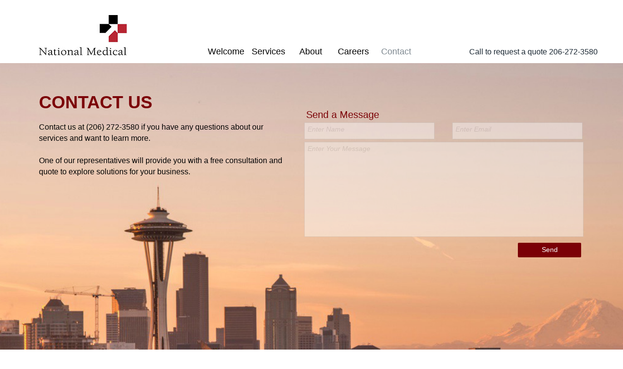

--- FILE ---
content_type: text/html
request_url: https://natmed.net/contact.html
body_size: 5254
content:
<!DOCTYPE html>
<html class="nojs html css_verticalspacer" lang="en-US">
 <head>

  <meta http-equiv="Content-type" content="text/html;charset=UTF-8"/>
  <meta name="description" content="National Medical Management offers a full service approach with Revenue Cycle Management, Practice Management and Financial Services."/>
  <meta name="keywords" content="Medical billing and coding, Medical Billing, Revenue cycle management, medical office management, revenue cycle director, Insurance billing, Physician Billing Service, Billing Outsourcing"/>
  <meta name="generator" content="2018.1.1.386"/>
  
  <script type="text/javascript">
   // Redirect to phone/tablet as necessary
(function(c,b,d){var a=function(){if(navigator.maxTouchPoints>1)return!0;if(window.matchMedia&&window.matchMedia("(-moz-touch-enabled)").matches)return!0;for(var a=["Webkit","Moz","O","ms","Khtml"],b=0,c=a.length;b<c;b++){var d=a[b]+"MaxTouchPoints";if(d in navigator&&navigator[d])return!0}try{return document.createEvent("TouchEvent"),!0}catch(f){}return!1}(),f=function(a){a+="=";for(var b=document.cookie.split(";"),c=0;c<b.length;c++){for(var d=b[c];d.charAt(0)==" ";)d=d.substring(1,d.length);if(d.indexOf(a)==
0)return d.substring(a.length,d.length)}return null};if(f("inbrowserediting")!="true"){var h,f=f("devicelock");f=="phone"&&d?h=d:f=="tablet"&&b&&(h=b);if(f!=c&&!h)if(window.matchMedia)window.matchMedia("(max-device-width: 415px)").matches&&d?h=d:window.matchMedia("(max-device-width: 960px)").matches&&b&&a&&(h=b);else{var c=Math.min(screen.width,screen.height)/(window.devicePixelRatio||1),f=window.screen.systemXDPI||0,g=window.screen.systemYDPI||0,f=f>0&&g>0?Math.min(screen.width/f,screen.height/g):
0;(c<=370||f!=0&&f<=3)&&d?h=d:c<=960&&b&&a&&(h=b)}if(h)b=document.location.search||"",d=document.location.hash||"",document.write('<style type="text/css">body {visibility:hidden}</style>'),document.location=h+b+d}})("desktop","tablet/contact.html","");

// Update the 'nojs'/'js' class on the html node
document.documentElement.className = document.documentElement.className.replace(/\bnojs\b/g, 'js');

// Check that all required assets are uploaded and up-to-date
if(typeof Muse == "undefined") window.Muse = {}; window.Muse.assets = {"required":["museutils.js", "museconfig.js", "jquery.musepolyfill.bgsize.js", "jquery.watch.js", "webpro.js", "require.js", "jquery.musemenu.js", "contact.css"], "outOfDate":[]};
</script>
  
  <link media="only screen and (max-width: 960px)" rel="alternate" href="http://natmed.net/tablet/contact.html"/>
  <link rel="shortcut icon" href="images/contact-favicon.ico?crc=380438445"/>
  <title>Contact | National Medical Management</title>
  <!-- CSS -->
  <link rel="stylesheet" type="text/css" href="css/site_global.css?crc=3848688360"/>
  <link rel="stylesheet" type="text/css" href="css/master_mainslider.css?crc=4164441108"/>
  <link rel="stylesheet" type="text/css" href="css/contact.css?crc=3941276538" id="pagesheet"/>
  <!-- JS includes -->
  <!--[if lt IE 9]>
  <script src="scripts/html5shiv.js?crc=4241844378" type="text/javascript"></script>
  <![endif]-->
    <!--custom head HTML-->
  <script>
  (function(i,s,o,g,r,a,m){i['GoogleAnalyticsObject']=r;i[r]=i[r]||function(){
  (i[r].q=i[r].q||[]).push(arguments)},i[r].l=1*new Date();a=s.createElement(o),
  m=s.getElementsByTagName(o)[0];a.async=1;a.src=g;m.parentNode.insertBefore(a,m)
  })(window,document,'script','//www.google-analytics.com/analytics.js','ga');

  ga('create', 'UA-61087929-1', 'auto');
  ga('send', 'pageview');

</script>

<script src="//use.typekit.net/vya1khg.js"></script>
<script>try{Typekit.load();}catch(e){}</script>
 </head>
 <body>

  <div class="clearfix" id="page"><!-- group -->
   <div class="clearfix grpelem" id="ppu5043"><!-- column -->
    <div class="clearfix colelem" id="pu5043"><!-- group -->
     <a class="nonblock nontext clip_frame grpelem" id="u5043" href="index.html"><!-- image --><img class="block" id="u5043_img" src="images/nmm%20logo.jpg?crc=181700298" alt="" width="184" height="83"/></a>
     <nav class="MenuBar clearfix grpelem" id="menuu40357"><!-- horizontal box -->
      <div class="MenuItemContainer clearfix grpelem" id="u40407"><!-- vertical box -->
       <a class="nonblock nontext MenuItem MenuItemWithSubMenu clearfix colelem" id="u40410" href="index.html"><!-- horizontal box --><div class="MenuItemLabel NoWrap clearfix grpelem" id="u40413-4"><!-- content --><p>Welcome</p></div></a>
      </div>
      <div class="MenuItemContainer clearfix grpelem" id="u40358"><!-- vertical box -->
       <a class="nonblock nontext MenuItem MenuItemWithSubMenu clearfix colelem" id="u40382" href="medical-billing-services.html"><!-- horizontal box --><div class="MenuItemLabel NoWrap clearfix grpelem" id="u40383-4"><!-- content --><p>Services</p></div></a>
       <div class="SubMenu MenuLevel1 clearfix" id="u40359"><!-- vertical box -->
        <ul class="SubMenuView clearfix colelem" id="u40360"><!-- vertical box -->
         <li class="MenuItemContainer clearfix colelem" id="u40361"><!-- horizontal box --><a class="nonblock nontext MenuItem MenuItemWithSubMenu clearfix grpelem" id="u40362" href="revenue-cycle-management.html"><!-- horizontal box --><div class="MenuItemLabel NoWrap clearfix grpelem" id="u40365-4"><!-- content --><p>Revenue Cycle Management</p></div></a></li>
         <li class="MenuItemContainer clearfix colelem" id="u41875"><!-- horizontal box --><a class="nonblock nontext MenuItem MenuItemWithSubMenu clearfix grpelem" id="u41876" href="practice-management.html"><!-- horizontal box --><div class="MenuItemLabel NoWrap clearfix grpelem" id="u41879-4"><!-- content --><p>Practice Management</p></div></a></li>
         <li class="MenuItemContainer clearfix colelem" id="u40368"><!-- horizontal box --><a class="nonblock nontext MenuItem MenuItemWithSubMenu clearfix grpelem" id="u40369" href="financial-services.html"><!-- horizontal box --><div class="MenuItemLabel NoWrap clearfix grpelem" id="u40370-4"><!-- content --><p>Financial Services</p></div></a></li>
        </ul>
       </div>
      </div>
      <div class="MenuItemContainer clearfix grpelem" id="u40393"><!-- vertical box -->
       <a class="nonblock nontext MenuItem MenuItemWithSubMenu clearfix colelem" id="u40403" href="about.html"><!-- horizontal box --><div class="MenuItemLabel NoWrap clearfix grpelem" id="u40406-4"><!-- content --><p>About</p></div></a>
       <div class="SubMenu MenuLevel1 clearfix" id="u40394"><!-- vertical box -->
        <div class="SubMenuView clearfix colelem" id="u40395"><!-- vertical box -->
         <div class="position_content" id="u40395_position_content">
          <div class="MenuItemContainer clearfix colelem" id="u40396"><!-- horizontal box -->
           <a class="nonblock nontext MenuItem MenuItemWithSubMenu clearfix grpelem" id="u40399" href="executive-profiles.html"><!-- horizontal box --><div class="MenuItemLabel NoWrap clearfix grpelem" id="u40401-4"><!-- content --><p>Executive Profiles</p></div></a>
          </div>
         </div>
        </div>
       </div>
      </div>
      <div class="MenuItemContainer clearfix grpelem" id="u40414"><!-- vertical box -->
       <a class="nonblock nontext MenuItem MenuItemWithSubMenu clearfix colelem" id="u40415" href="careers.html"><!-- horizontal box --><div class="MenuItemLabel NoWrap clearfix grpelem" id="u40416-4"><!-- content --><p>Careers</p></div></a>
      </div>
      <div class="MenuItemContainer clearfix grpelem" id="u40386"><!-- vertical box -->
       <a class="nonblock nontext MenuItem MenuItemWithSubMenu MuseMenuActive clearfix colelem" id="u40389" href="contact.html"><!-- horizontal box --><div class="MenuItemLabel NoWrap clearfix grpelem" id="u40392-4"><!-- content --><p>Contact</p></div></a>
      </div>
     </nav>
     <div class="clearfix grpelem" id="u49130-4" style="width:300px;"><!-- content -->
      <p>Call to request a quote 206-272-3580</p>
     </div>
    </div>
    <div class="clearfix colelem" id="pu6962"><!-- group -->
     <div class="browser_width grpelem" id="u6962-bw">
      <div class="museBGSize" id="u6962"><!-- group -->
       <div class="clearfix" id="u6962_align_to_page">
        <div class="clearfix grpelem" id="pu7409-4"><!-- column -->
         <div class="H2--Subhead clearfix colelem" id="u7409-4"><!-- content -->
          <p>CONTACT US</p>
         </div>
         <div class="P1--Paragraph-1 clearfix colelem" id="u7422-9"><!-- content -->
          <p>Contact us at (206) 272-3580<span id="u7422-2"> </span>if you have any questions about our services and want to learn more.</p>
          <p>&nbsp;</p>
          <p>One of our representatives will provide you with a free consultation and quote to explore solutions for your business.</p>
         </div>
        </div>
        <div class="clearfix grpelem" id="pu1777-4"><!-- column -->
         <div class="clearfix colelem" id="u1777-4"><!-- content -->
          <p>Send a Message</p>
         </div>
         <form class="form-grp clearfix colelem" id="widgetu1778" method="post" enctype="multipart/form-data" action="scripts/form-u1778.php"><!-- none box -->
          <div class="fld-grp clearfix grpelem" id="widgetu1791" data-required="true"><!-- none box -->
           <span class="fld-input NoWrap actAsDiv clearfix grpelem" id="u1794-4"><!-- content --><input class="wrapped-input" type="text" spellcheck="false" id="widgetu1791_input" name="custom_U1791" tabindex="1"/><label class="wrapped-input fld-prompt" id="widgetu1791_prompt" for="widgetu1791_input"><span class="actAsPara">Enter Name</span></label></span>
          </div>
          <div class="fld-grp clearfix grpelem" id="widgetu1779" data-required="true" data-type="email"><!-- none box -->
           <span class="fld-input NoWrap actAsDiv clearfix grpelem" id="u1780-4"><!-- content --><input class="wrapped-input" type="email" spellcheck="false" id="widgetu1779_input" name="Email" tabindex="2"/><label class="wrapped-input fld-prompt" id="widgetu1779_prompt" for="widgetu1779_input"><span class="actAsPara">Enter Email</span></label></span>
          </div>
          <div class="clearfix grpelem" id="u1783-4"><!-- content -->
           <p>Submitting Form...</p>
          </div>
          <div class="clearfix grpelem" id="u1789-4"><!-- content -->
           <p>The server encountered an error.</p>
          </div>
          <div class="clearfix grpelem" id="u1784-4"><!-- content -->
           <p>Form received.</p>
          </div>
          <button class="submit-btn NoWrap rounded-corners clearfix grpelem" id="u1790-4" type="submit" value="Send" tabindex="4"><!-- content -->
           <div style="margin-top:-12px;height:12px;">
            <p>Send</p>
           </div>
          </button>
          <div class="fld-grp clearfix grpelem" id="widgetu1785" data-required="false"><!-- none box -->
           <span class="fld-textarea actAsDiv clearfix grpelem" id="u1787-4"><!-- content --><textarea class="wrapped-input" id="widgetu1785_input" name="custom_U1785" tabindex="3"></textarea><label class="wrapped-input fld-prompt" id="widgetu1785_prompt" for="widgetu1785_input"><span class="actAsPara">Enter Your Message</span></label></span>
          </div>
         </form>
        </div>
       </div>
      </div>
     </div>
     <div class="browser_width grpelem" id="u7410-bw">
      <div id="u7410"><!-- simple frame --></div>
     </div>
     <div class="clearfix grpelem" id="u2018-12"><!-- content -->
      <p id="u2018-2">451 SW 10th Street<br />Suite 201</p>
      <p id="u2018-4">Renton, WA 98057</p>
      <p id="u2018-5">&nbsp;</p>
      <p id="u2018-7">(206) 272-3580&nbsp; P</p>
      <p id="u2018-10">(206) 272-3588&nbsp; F</p>
     </div>
     <div class="clearfix grpelem" id="u2063-12"><!-- content -->
      <p id="u2063-2">400 S Jefferson, Suite 201</p>
      <p id="u2063-4">Spokane, WA 99204</p>
      <p id="u2063-5">&nbsp;</p>
      <p id="u2063-7">(509) 747-8191&nbsp; P</p>
      <p id="u2063-10">(509) 473-4992&nbsp; F</p>
     </div>

     <div class="clearfix grpelem" id="u7413-4"><!-- content -->
      <p>SEATTLE - Corporate</p>
     </div>
     <div class="clearfix grpelem" id="u7414-4"><!-- content -->
      <p>SPOKANE</p>
     </div>

     <div class="rounded-corners grpelem" id="u7425"><!-- simple frame --></div>
     <div class="rounded-corners grpelem" id="u7426"><!-- simple frame --></div>
    </div>
   </div>
   <div class="verticalspacer" data-offset-top="1027" data-content-above-spacer="1026" data-content-below-spacer="262"></div>
   <div class="browser_width grpelem" id="u166-bw">
    <div id="u166"><!-- group -->
     <div class="clearfix" id="u166_align_to_page">
      <a class="nonblock nontext clip_frame grpelem" id="u48226" href="index.html"><!-- image --><img class="block" id="u48226_img" src="images/nmm-black-logo-web.jpg?crc=4041780092" alt="" width="76" height="76"/></a>
      <div class="clearfix grpelem" id="ppu4282-6"><!-- column -->
       <div class="clearfix colelem" id="pu4282-6"><!-- group -->
        <div class="pointer_cursor Footer-Links-H1 clearfix grpelem" id="u4282-6"><!-- content -->
         <a class="block" href="medical-billing-services.html"><!-- Block link tag --></a>
         <p><span><a class="nonblock" href="medical-billing-services.html"><span id="u4282">SERVICES</span></a></span></p>
        </div>
        <div class="pointer_cursor Footer-Links-H1 clearfix grpelem" id="u4589-7"><!-- content -->
         <a class="block" href="about.html"><!-- Block link tag --></a>
         <p><span><a class="nonblock" href="about.html">A</a></span>BOUT</p>
        </div>
       </div>
       <div class="clearfix colelem" id="ppu9893-4"><!-- group -->
        <div class="clearfix grpelem" id="pu9893-4"><!-- column -->
         <a class="nonblock nontext clearfix colelem" id="u9893-4" href="revenue-cycle-management.html"><!-- content --><p>Revenue Cycle Management</p></a>
         <a class="nonblock nontext clearfix colelem" id="u9892-4" href="practice-management.html"><!-- content --><p>Practice Management</p></a>
        </div>
        <div class="pointer_cursor Footer-Links-H2 clearfix grpelem" id="u4599-6"><!-- content -->
         <a class="block" href="careers.html"><!-- Block link tag --></a>
         <p id="u4599-4"><span><a class="nonblock" href="careers.html"><span id="u4599">CAREERS</span></a></span></p>
        </div>
       </div>
       <div class="clearfix colelem" id="pu9894-4"><!-- group -->
        <a class="nonblock nontext clearfix grpelem" id="u9894-4" href="financial-services.html"><!-- content --><p>Financial Services</p></a>
        <div class="pointer_cursor MuseLinkActive Footer-Links-H1 clearfix grpelem" id="u4597-6"><!-- content -->
         <a class="block" href="contact.html"><!-- Block link tag --></a>
         <p><span><a class="nonblock" href="contact.html"><span id="u4597">CONTACT</span></a></span></p>
        </div>
       </div>
       <div class="clearfix colelem" id="u4215-4"><!-- content -->
        <p>© Copyright 2017 National Medical Management, Inc</p>
       </div>
      </div>
      <div class="clearfix grpelem" id="pu9483-6"><!-- column -->
       <div class="pointer_cursor MuseLinkActive Footer-Links-H2 clearfix colelem" id="u9483-6"><!-- content -->
        <a class="block" href="contact.html"><!-- Block link tag --></a>
        <p><span><a class="nonblock" href="contact.html"><span id="u9483">CORPORATE OFFICE</span></a></span></p>
       </div>
       <a class="nonblock nontext MuseLinkActive clearfix colelem" id="u4608-4" href="contact.html"><!-- content --><p>(206)-272-3580</p></a>
       <a class="nonblock nontext MuseLinkActive clearfix colelem" id="u5368-8" href="contact.html"><!-- content --><p>451 SW 10th Street</p><p>Suite 201</p><p>Renton, WA 98057</p></a>
      </div>
     </div>
    </div>
   </div>
  </div>
  <!-- Other scripts -->
  <script type="text/javascript">
   // Decide whether to suppress missing file error or not based on preference setting
var suppressMissingFileError = false
</script>
  <script type="text/javascript">
   window.Muse.assets.check=function(c){if(!window.Muse.assets.checked){window.Muse.assets.checked=!0;var b={},d=function(a,b){if(window.getComputedStyle){var c=window.getComputedStyle(a,null);return c&&c.getPropertyValue(b)||c&&c[b]||""}if(document.documentElement.currentStyle)return(c=a.currentStyle)&&c[b]||a.style&&a.style[b]||"";return""},a=function(a){if(a.match(/^rgb/))return a=a.replace(/\s+/g,"").match(/([\d\,]+)/gi)[0].split(","),(parseInt(a[0])<<16)+(parseInt(a[1])<<8)+parseInt(a[2]);if(a.match(/^\#/))return parseInt(a.substr(1),
16);return 0},f=function(f){for(var g=document.getElementsByTagName("link"),j=0;j<g.length;j++)if("text/css"==g[j].type){var l=(g[j].href||"").match(/\/?css\/([\w\-]+\.css)\?crc=(\d+)/);if(!l||!l[1]||!l[2])break;b[l[1]]=l[2]}g=document.createElement("div");g.className="version";g.style.cssText="display:none; width:1px; height:1px;";document.getElementsByTagName("body")[0].appendChild(g);for(j=0;j<Muse.assets.required.length;){var l=Muse.assets.required[j],k=l.match(/([\w\-\.]+)\.(\w+)$/),i=k&&k[1]?
k[1]:null,k=k&&k[2]?k[2]:null;switch(k.toLowerCase()){case "css":i=i.replace(/\W/gi,"_").replace(/^([^a-z])/gi,"_$1");g.className+=" "+i;i=a(d(g,"color"));k=a(d(g,"backgroundColor"));i!=0||k!=0?(Muse.assets.required.splice(j,1),"undefined"!=typeof b[l]&&(i!=b[l]>>>24||k!=(b[l]&16777215))&&Muse.assets.outOfDate.push(l)):j++;g.className="version";break;case "js":j++;break;default:throw Error("Unsupported file type: "+k);}}c?c().jquery!="1.8.3"&&Muse.assets.outOfDate.push("jquery-1.8.3.min.js"):Muse.assets.required.push("jquery-1.8.3.min.js");
g.parentNode.removeChild(g);if(Muse.assets.outOfDate.length||Muse.assets.required.length)g="Some files on the server may be missing or incorrect. Clear browser cache and try again. If the problem persists please contact website author.",f&&Muse.assets.outOfDate.length&&(g+="\nOut of date: "+Muse.assets.outOfDate.join(",")),f&&Muse.assets.required.length&&(g+="\nMissing: "+Muse.assets.required.join(",")),suppressMissingFileError?(g+="\nUse SuppressMissingFileError key in AppPrefs.xml to show missing file error pop up.",console.log(g)):alert(g)};location&&location.search&&location.search.match&&location.search.match(/muse_debug/gi)?
setTimeout(function(){f(!0)},5E3):f()}};
var muse_init=function(){require.config({baseUrl:""});require(["jquery","museutils","whatinput","jquery.musemenu","jquery.musepolyfill.bgsize","webpro","jquery.watch"],function(c){var $ = c;$(document).ready(function(){try{
window.Muse.assets.check($);/* body */
Muse.Utils.transformMarkupToFixBrowserProblemsPreInit();/* body */
Muse.Utils.prepHyperlinks(true);/* body */
Muse.Utils.resizeHeight('.browser_width');/* resize height */
Muse.Utils.requestAnimationFrame(function() { $('body').addClass('initialized'); });/* mark body as initialized */
Muse.Utils.makeButtonsVisibleAfterSettingMinWidth();/* body */
Muse.Utils.initWidget('.MenuBar', ['#bp_infinity'], function(elem) { return $(elem).museMenu(); });/* unifiedNavBar */
Muse.Utils.initWidget('#widgetu1778', ['#bp_infinity'], function(elem) { return new WebPro.Widget.Form(elem, {validationEvent:'submit',errorStateSensitivity:'high',fieldWrapperClass:'fld-grp',formSubmittedClass:'frm-sub-st',formErrorClass:'frm-subm-err-st',formDeliveredClass:'frm-subm-ok-st',notEmptyClass:'non-empty-st',focusClass:'focus-st',invalidClass:'fld-err-st',requiredClass:'fld-err-st',ajaxSubmit:true}); });/* #widgetu1778 */
Muse.Utils.fullPage('#page');/* 100% height page */
Muse.Utils.showWidgetsWhenReady();/* body */
Muse.Utils.transformMarkupToFixBrowserProblems();/* body */
}catch(b){if(b&&"function"==typeof b.notify?b.notify():Muse.Assert.fail("Error calling selector function: "+b),false)throw b;}})})};

</script>
  <!-- RequireJS script -->
  <script src="scripts/require.js?crc=4177726516" type="text/javascript" async data-main="scripts/museconfig.js?crc=3936894949" onload="if (requirejs) requirejs.onError = function(requireType, requireModule) { if (requireType && requireType.toString && requireType.toString().indexOf && 0 <= requireType.toString().indexOf('#scripterror')) window.Muse.assets.check(); }" onerror="window.Muse.assets.check();"></script>
   </body>
</html>


--- FILE ---
content_type: text/css
request_url: https://natmed.net/css/master_mainslider.css?crc=4164441108
body_size: 571
content:
#menuu40357,
#u40410 {
    border-width: 0px;
    border-color: transparent;
    background-color: transparent;
}

#u40410:hover {
    border-radius: 0px 0px 10px 0px;
}

#u40410:active {
    border-radius: 0px 0px 10px 0px;
}

#u40413-4 {
    border-width: 0px;
    border-color: transparent;
    background-color: transparent;
    line-height: 22px;
    text-align: center;
    font-size: 18px;
    color: #000000;
    font-family: Arial, Helvetica Neue, Helvetica, sans-serif;
}

#u40410:hover #u40413-4 p {
    color: #7F8991;
    visibility: inherit;
}

#u40410:active #u40413-4 p {
    color: #000000;
    visibility: inherit;
}

#u40382 {
    border-width: 0px;
    border-color: transparent;
    background-color: transparent;
}

#u40382:hover {
    border-radius: 0px 0px 10px 0px;
}

#u40382:active {
    border-radius: 0px 0px 10px 0px;
}

#u40383-4 {
    border-width: 0px;
    border-color: transparent;
    background-color: transparent;
    line-height: 22px;
    text-align: center;
    font-size: 18px;
    color: #000000;
    font-family: Arial, Helvetica Neue, Helvetica, sans-serif;
}

#u40410.MuseMenuActive #u40413-4 p,
#u40382:hover #u40383-4 p {
    color: #7F8991;
    visibility: inherit;
}

#u40382:active #u40383-4 p {
    color: #000000;
    visibility: inherit;
}

#u40360 {
    border-width: 0px;
    border-color: transparent;
    background-color: #FFFFFF;
}

#u40362 {
    border-style: solid;
    border-color: #000000;
    background-color: #FFFFFF;
    border-width: 1px 0px;
}

#u40362:hover {
    background-color: #F8F8F8;
    background-color: rgba(221, 221, 221, 0.2);
    -pie-background: rgba(221, 221, 221, 0.2);
}

#u40362.MuseMenuActive {
    background-color: #DDDDDD;
    background-color: rgba(221, 221, 221, 1);
    -pie-background: rgba(221, 221, 221, 1);
}

#u40365-4 {
    background-color: transparent;
    line-height: 19px;
    text-align: center;
    font-size: 16px;
    font-family: Arial, Helvetica Neue, Helvetica, sans-serif;
}

#u41876 {
    border-color: #000000;
    background-color: #FFFFFF;
}

#u41876:hover {
    background-color: #F3F3F3;
    background-color: rgba(196, 196, 196, 0.2);
    -pie-background: rgba(196, 196, 196, 0.2);
}

#u41876.MuseMenuActive {
    background-color: #DDDDDD;
    background-color: rgba(221, 221, 221, 1);
    -pie-background: rgba(221, 221, 221, 1);
}

#u41879-4 {
    background-color: transparent;
    line-height: 19px;
    text-align: center;
    font-size: 16px;
    font-family: Arial, Helvetica Neue, Helvetica, sans-serif;
}

#u40369 {
    border-style: solid;
    border-color: #000000;
    background-color: #FFFFFF;
    border-width: 1px 0px;
}

#u40369:hover {
    background-color: #F3F3F3;
    background-color: rgba(196, 196, 196, 0.2);
    -pie-background: rgba(196, 196, 196, 0.2);
}

#u40369.MuseMenuActive {
    background-color: #DDDDDD;
    background-color: rgba(221, 221, 221, 1);
    -pie-background: rgba(221, 221, 221, 1);
}

#u40370-4 {
    background-color: transparent;
    line-height: 19px;
    text-align: center;
    font-size: 16px;
    font-family: Arial, Helvetica Neue, Helvetica, sans-serif;
}

#u40403 {
    border-width: 0px;
    border-color: transparent;
    background-color: transparent;
}

#u40403:hover {
    border-radius: 0px 0px 10px 0px;
}

#u40403:active {
    border-radius: 0px 0px 10px 0px;
}

#u40406-4 {
    border-width: 0px;
    border-color: transparent;
    background-color: transparent;
    line-height: 22px;
    text-align: center;
    font-size: 18px;
    color: #000000;
    font-family: Arial, Helvetica Neue, Helvetica, sans-serif;
}

#u40382.MuseMenuActive #u40383-4 p,
#u40403:hover #u40406-4 p {
    color: #7F8991;
    visibility: inherit;
}

#u40403:active #u40406-4 p {
    color: #000000;
    visibility: inherit;
}

#u40395 {
    border-style: solid;
    border-color: #000000;
    background-color: #FFFFFF;
    border-width: 1px 0px;
}

#u40395:hover {
    background-color: #EDEDED;
}

#u40396,
#u40399 {
    border-width: 0px;
    background-color: transparent;
}

#u40401-4 {
    border-width: 0px;
    background-color: transparent;
    line-height: 19px;
    text-align: center;
    font-size: 16px;
    font-family: Arial, Helvetica Neue, Helvetica, sans-serif;
}

#u40415 {
    border-width: 0px;
    border-color: transparent;
    background-color: transparent;
}

#u40415:hover {
    border-radius: 0px 0px 10px 0px;
}

#u40415:active {
    border-radius: 0px 0px 10px 0px;
}

#u40416-4 {
    border-width: 0px;
    border-color: transparent;
    background-color: transparent;
    line-height: 22px;
    text-align: center;
    font-size: 18px;
    color: #000000;
    font-family: Arial, Helvetica Neue, Helvetica, sans-serif;
}

#u40403.MuseMenuActive #u40406-4 p,
#u40415:hover #u40416-4 p {
    color: #7F8991;
    visibility: inherit;
}

#u40415:active #u40416-4 p {
    color: #000000;
    visibility: inherit;
}

#u40389 {
    border-width: 0px;
    border-color: transparent;
    background-color: transparent;
}

#u40389:hover {
    border-radius: 0px 0px 10px 0px;
}

#u40389:active {
    border-radius: 0px 0px 10px 0px;
}

#u40410.MuseMenuActive,
#u40382.MuseMenuActive,
#u40403.MuseMenuActive,
#u40415.MuseMenuActive,
#u40389.MuseMenuActive {
    border-radius: 0px;
}

#u40392-4 {
    border-width: 0px;
    border-color: transparent;
    background-color: transparent;
    line-height: 22px;
    text-align: center;
    font-size: 18px;
    color: #000000;
    font-family: Arial, Helvetica Neue, Helvetica, sans-serif;
}

#u40415.MuseMenuActive #u40416-4 p,
#u40389:hover #u40392-4 p {
    color: #7F8991;
    visibility: inherit;
}

#u40389:active #u40392-4 p {
    color: #000000;
    visibility: inherit;
}

#u40389.MuseMenuActive #u40392-4 p {
    color: #7F8991;
    visibility: inherit;
}

.MenuItem {
    cursor: pointer;
}

#u49130-4 {
    background-color: transparent;
    line-height: 24px;
    text-align: right;
    font-size: 16px;
    color: #1A2732;
    font-family: Arial, Helvetica Neue, Helvetica, sans-serif;
}

#u166 {
    border-width: 0px;
    border-color: transparent;
    background-color: #000000;
}

#u4282-6 {
    background-color: transparent;
    line-height: 19px;
    font-size: 16px;
    color: #FFFFFF;
    font-family: asap, sans-serif;
    font-weight: 700;
}

#u4589-7 {
    background-color: transparent;
    line-height: 19px;
    /*font-size: 16px;*/
    color: #FFFFFF;
    font-family: Arial, Helvetica Neue, Helvetica, sans-serif;
}

#u9893-4 {
    background-color: transparent;
    color: #FFFFFF;
    font-family: Arial, Helvetica Neue, Helvetica, sans-serif;
}

#u9892-4 {
    background-color: transparent;
    color: #FFFFFF;
    font-family: Arial, Helvetica Neue, Helvetica, sans-serif;
}

#u4599-6 {
    background-color: transparent;
    color: #CAD0D4;
    font-family: asap, sans-serif;
    font-weight: 400;
}

#u4599-4 {
    line-height: 0px;
}

#u4599 {
    /*font-size: 16px;*/
    color: #FFFFFF;
    font-family: Arial, Helvetica Neue, Helvetica, sans-serif;
    line-height: 19px;
}

#u9894-4 {
    background-color: transparent;
    color: #FFFFFF;
    font-family: Arial, Helvetica Neue, Helvetica, sans-serif;
}

#u5043,
#u40407,
#u40358,
#u40359,
#u40361,
#u41875,
#u40368,
#u40393,
#u40394,
#u40414,
#u40386,
#u48226,
#u9894-4:hover {
    background-color: transparent;
}

#u4597-6 {
    background-color: transparent;
    line-height: 19px;
    /*font-size: 16px;*/
    color: #FFFFFF;
    font-family: asap, sans-serif;
    font-weight: 700;
}

#u4282-6:hover p,
#u4282-6:hover a,
#u4282-6:hover span,
#u4589-7:hover p,
#u4589-7:hover a,
#u9893-4:hover p,
#u9892-4:hover p,
#u4599-6:hover p,
#u4599-6:hover a,
#u4599-6:hover span,
#u9894-4:hover p,
#u4597-6:hover p,
#u4597-6:hover a,
#u4597-6:hover span {
    color: #CAD0D4;
    visibility: inherit;
}

#u4282,
#u4597 {
    font-family: Arial, Helvetica Neue, Helvetica, sans-serif;
}

#u4215-4 {
    background-color: transparent;
    line-height: 14px;
    font-size: 12px;
    color: #CAD0D4;
    font-family: Arial, Helvetica Neue, Helvetica, sans-serif;
}

#u9483-6 {
    border-width: 0px;
    border-color: transparent;
    background-color: transparent;
    line-height: 19px;
    font-size: 16px;
    color: #CAD0D4;
    font-family: asap, sans-serif;
    font-weight: 700;
}

#u9483 {
    color: #FFFFFF;
    font-family: Arial, Helvetica Neue, Helvetica, sans-serif;
}

#u4608-4,
#u5368-8 {
    background-color: transparent;
    color: #CAD0D4;
    font-family: Arial, Helvetica Neue, Helvetica, sans-serif;
}

--- FILE ---
content_type: text/css
request_url: https://natmed.net/css/contact.css?crc=3941276538
body_size: 2660
content:
.version.contact {
    color: #0000EA;
    background-color: #EB1B7A;
}

#page {
    z-index: 1;
    width: 1170px;
    min-height: 1214px;
    background-image: none;
    border-width: 0px;
    border-color: #000000;
    background-color: #FFFFFF;
    margin-left: auto;
    margin-right: auto;
}

#ppu5043 {
    z-index: 0;
    width: 0.01px;
    margin-right: -10000px;
    margin-top: 31px;
    margin-left: -100px;
}

#pu5043 {
    z-index: 165;
    width: 0.01px;
    margin-left: 122px;
}

#u5043 {
    z-index: 165;
    width: 184px;
    position: relative;
    margin-right: -10000px;
}

#menuu40357 {
    z-index: 167;
    width: 435px;
    height: 40px;
    position: relative;
    margin-right: -10000px;
    margin-top: 55px;
    left: 345px;
}

#u40407 {
    width: 85px;
    min-height: 40px;
    position: relative;
    margin-right: -10000px;
}

#u40410 {
    width: 85px;
    padding-bottom: 18px;
    position: relative;
}

#u40410:hover {
    width: 85px;
    min-height: 0px;
    margin: 0px;
}

#u40410:active {
    width: 85px;
    min-height: 0px;
    margin: 0px;
}

#u40413-4 {
    width: 85px;
    min-height: 22px;
    position: relative;
    margin-right: -10000px;
    top: 9px;
}

#u40410:hover #u40413-4 {
    padding-top: 0px;
    padding-bottom: 0px;
    min-height: 22px;
    width: 85px;
    margin: 0px -10000px 0px 0px;
}

#u40410:active #u40413-4 {
    padding-top: 0px;
    padding-bottom: 0px;
    min-height: 22px;
    width: 85px;
    margin: 0px -10000px 0px 0px;
}

#u40358 {
    width: 85px;
    min-height: 40px;
    position: relative;
    margin-right: -10000px;
    left: 87px;
}

#u40382 {
    width: 85px;
    padding-bottom: 18px;
    position: relative;
}

#u40410.MuseMenuActive,
#u40382:hover {
    width: 85px;
    min-height: 0px;
    margin: 0px;
}

#u40382:active {
    width: 85px;
    min-height: 0px;
    margin: 0px;
}

#u40383-4 {
    width: 85px;
    min-height: 22px;
    position: relative;
    margin-right: -10000px;
    top: 9px;
}

#u40410.MuseMenuActive #u40413-4,
#u40382:hover #u40383-4 {
    padding-top: 0px;
    padding-bottom: 0px;
    min-height: 22px;
    width: 85px;
    margin: 0px -10000px 0px 0px;
}

#u40382:active #u40383-4 {
    padding-top: 0px;
    padding-bottom: 0px;
    min-height: 22px;
    width: 85px;
    margin: 0px -10000px 0px 0px;
}

#u40359 {
    width: 235px;
    top: 40px;
}

#u40362 {
    width: 235px;
    padding-bottom: 19px;
    position: relative;
    margin-right: -10000px;
}

#u40362:hover {
    width: 235px;
    min-height: 0px;
    margin: 0px -10000px 0px 0px;
}

#u40365-4 {
    width: 227px;
    min-height: 19px;
    padding-left: 2px;
    padding-top: 4px;
    padding-right: 2px;
    position: relative;
    margin-right: -10000px;
    top: 10px;
    left: 2px;
}

#u40362:hover #u40365-4 {
    padding-top: 4px;
    padding-bottom: 0px;
    min-height: 19px;
    width: 227px;
    margin: 0px -10000px 0px 0px;
}

#u41876 {
    width: 235px;
    padding-bottom: 20px;
    position: relative;
    margin-right: -10000px;
}

#u40362.MuseMenuActive,
#u41876:hover {
    width: 235px;
    min-height: 0px;
    margin: 0px -10000px 0px 0px;
}

#u41879-4 {
    width: 227px;
    min-height: 19px;
    padding-left: 2px;
    padding-top: 4px;
    padding-right: 2px;
    position: relative;
    margin-right: -10000px;
    top: 10px;
    left: 2px;
}

#u40362.MuseMenuActive #u40365-4,
#u41876:hover #u41879-4 {
    padding-top: 4px;
    padding-bottom: 0px;
    min-height: 19px;
    width: 227px;
    margin: 0px -10000px 0px 0px;
}

#u40360,
#u40361,
#u41875,
#u40368 {
    width: 235px;
    position: relative;
}

#u40369 {
    width: 235px;
    padding-bottom: 19px;
    position: relative;
    margin-right: -10000px;
}

#u41876.MuseMenuActive,
#u40369:hover {
    width: 235px;
    min-height: 0px;
    margin: 0px -10000px 0px 0px;
}

#u40369.MuseMenuActive {
    width: 235px;
    min-height: 0px;
    margin: 0px -10000px 0px 0px;
}

#u40370-4 {
    width: 227px;
    min-height: 19px;
    padding-left: 2px;
    padding-top: 4px;
    padding-right: 2px;
    position: relative;
    margin-right: -10000px;
    top: 10px;
    left: 2px;
}

#u41876.MuseMenuActive #u41879-4,
#u40369:hover #u40370-4 {
    padding-top: 4px;
    padding-bottom: 0px;
    min-height: 19px;
    width: 227px;
    margin: 0px -10000px 0px 0px;
}

#u40369.MuseMenuActive #u40370-4 {
    padding-top: 4px;
    padding-bottom: 0px;
    min-height: 19px;
    width: 227px;
    margin: 0px -10000px 0px 0px;
}

#u40393 {
    width: 85px;
    min-height: 40px;
    position: relative;
    margin-right: -10000px;
    left: 174px;
}

#u40403 {
    width: 85px;
    padding-bottom: 18px;
    position: relative;
}

#u40382.MuseMenuActive,
#u40403:hover {
    width: 85px;
    min-height: 0px;
    margin: 0px;
}

#u40403:active {
    width: 85px;
    min-height: 0px;
    margin: 0px;
}

#u40403.MuseMenuActive {
    width: 85px;
    min-height: 0px;
    margin: 0px;
}

#u40406-4 {
    width: 85px;
    min-height: 22px;
    position: relative;
    margin-right: -10000px;
    top: 9px;
}

#u40382.MuseMenuActive #u40383-4,
#u40403:hover #u40406-4 {
    padding-top: 0px;
    padding-bottom: 0px;
    min-height: 22px;
    width: 85px;
    margin: 0px -10000px 0px 0px;
}

#u40403:active #u40406-4 {
    padding-top: 0px;
    padding-bottom: 0px;
    min-height: 22px;
    width: 85px;
    margin: 0px -10000px 0px 0px;
}

#u40403.MuseMenuActive #u40406-4 {
    padding-top: 0px;
    padding-bottom: 0px;
    min-height: 22px;
    width: 85px;
    margin: 0px -10000px 0px 0px;
}

#u40394 {
    width: 239px;
    top: 40px;
}

#u40395 {
    width: 239px;
    position: relative;
}

#u40395:hover {
    width: 239px;
    min-height: 0px;
    margin: 0px;
}

#u40395_position_content {
    margin-bottom: -1px;
    padding-top: 1px;
    width: 100%;
}

#u40396 {
    width: 239px;
    position: relative;
}

#u40399 {
    width: 239px;
    padding-bottom: 23px;
    position: relative;
    margin-right: -10000px;
}

#u40399.MuseMenuActive {
    width: 239px;
    min-height: 0px;
    margin: 0px -10000px 0px 0px;
}

#u40401-4 {
    width: 239px;
    min-height: 19px;
    position: relative;
    margin-right: -10000px;
    top: 11px;
}

#u40399.MuseMenuActive #u40401-4 {
    padding-top: 0px;
    padding-bottom: 0px;
    min-height: 19px;
    width: 239px;
    margin: 0px -10000px 0px 0px;
}

#u40414 {
    width: 86px;
    min-height: 40px;
    position: relative;
    margin-right: -10000px;
    left: 261px;
}

#u40415 {
    width: 86px;
    padding-bottom: 18px;
    position: relative;
}

#u40415:hover {
    width: 86px;
    min-height: 0px;
    margin: 0px;
}

#u40415:active {
    width: 86px;
    min-height: 0px;
    margin: 0px;
}

#u40416-4 {
    width: 86px;
    min-height: 22px;
    position: relative;
    margin-right: -10000px;
    top: 9px;
}

#u40415:hover #u40416-4 {
    padding-top: 0px;
    padding-bottom: 0px;
    min-height: 22px;
    width: 86px;
    margin: 0px -10000px 0px 0px;
}

#u40415:active #u40416-4 {
    padding-top: 0px;
    padding-bottom: 0px;
    min-height: 22px;
    width: 86px;
    margin: 0px -10000px 0px 0px;
}

#u40386 {
    width: 86px;
    min-height: 40px;
    position: relative;
    margin-right: -10000px;
    left: 349px;
}

#u40389 {
    width: 86px;
    padding-bottom: 18px;
    position: relative;
}

#u40415.MuseMenuActive,
#u40389:hover {
    width: 86px;
    min-height: 0px;
    margin: 0px;
}

#u40389:active {
    width: 86px;
    min-height: 0px;
    margin: 0px;
}

#u40389.MuseMenuActive {
    width: 86px;
    min-height: 0px;
    margin: 0px;
}

#u40392-4 {
    width: 86px;
    min-height: 22px;
    position: relative;
    margin-right: -10000px;
    top: 9px;
}

#u40415.MuseMenuActive #u40416-4,
#u40389:hover #u40392-4 {
    padding-top: 0px;
    padding-bottom: 0px;
    min-height: 22px;
    width: 86px;
    margin: 0px -10000px 0px 0px;
}

#u40389:active #u40392-4 {
    padding-top: 0px;
    padding-bottom: 0px;
    min-height: 22px;
    width: 86px;
    margin: 0px -10000px 0px 0px;
}

#u40389.MuseMenuActive #u40392-4 {
    padding-top: 0px;
    padding-bottom: 0px;
    min-height: 22px;
    width: 86px;
    margin: 0px -10000px 0px 0px;
}

#u49130-4 {
    z-index: 226;
    width: 272px;
    min-height: 31px;
    position: relative;
    margin-right: -10000px;
    margin-top: 64px;
    left: 851px;
}

#pu6962 {
    z-index: 5;
    width: 0.01px;
    margin-top: 4px;
}

#u6962 {
    z-index: 5;
    min-height: 400px;
    opacity: 1;
    -ms-filter: "progid:DXImageTransform.Microsoft.Alpha(Opacity=100)";
    filter: alpha(opacity=100);
    padding-bottom: 475px;
    background: transparent url("../images/contact-1800x697.jpg?crc=4164400541") no-repeat center bottom;
    background-size: cover;
}

#pu7409-4 {
    z-index: 16;
    width: 0.01px;
    margin-right: -10000px;
    margin-top: 59px;
    margin-left: 125px;
}

#u7409-4 {
    z-index: 16;
    width: 400px;
    min-height: 37px;
    background-color: transparent;
    line-height: 43px;
    font-size: 36px;
    color: #7B0006;
    font-family: Arial, Helvetica Neue, Helvetica, sans-serif;
    position: relative;
}

#u7422-9 {
    z-index: 7;
    width: 513px;
    min-height: 123px;
    background-color: transparent;
    line-height: 23px;
    text-align: left;
    color: #000000;
    font-size: 16px;
    font-family: Arial, Helvetica Neue, Helvetica, sans-serif;
    margin-top: 18px;
    position: relative;
}

#u7422-2 {
    font-weight: bold;
}

#pu1777-4 {
    z-index: 52;
    width: 0.01px;
    padding-bottom: 0px;
    margin-right: -10000px;
    margin-top: 94px;
    margin-left: 671px;
}

#u1777-4 {
    z-index: 52;
    width: 167px;
    min-height: 29px;
    background-color: transparent;
    line-height: 24px;
    font-size: 20px;
    color: #7B0006;
    font-family: Arial, Helvetica Neue, Helvetica, sans-serif;
    font-style: normal;
    margin-left: 3px;
    position: relative;
}

#widgetu1778 {
    z-index: 20;
    width: 0.01px;
    height: 277px;
    position: relative;
}

#widgetu1791 {
    z-index: 21;
    width: 268px;
    height: 35px;
    border-width: 0px;
    border-color: transparent;
    background-color: transparent;
    position: relative;
    margin-right: -10000px;
    margin-top: -1px;
    left: -1px;
}

#u1794-4 {
    z-index: 22;
    width: 254px;
    height: 21px;
    border-style: solid;
    border-width: 1px;
    border-color: #C4C4C4;
    background-color: #FFFFFF;
    opacity: 0.4;
    -ms-filter: "progid:DXImageTransform.Microsoft.Alpha(Opacity=40)";
    filter: alpha(opacity=40);
    padding: 6px;
    line-height: 14px;
    color: #C4C4C4;
    font-family: Arial, Helvetica Neue, Helvetica, sans-serif;
    font-style: italic;
    position: relative;
    margin-right: -10000px;
}

#widgetu1791.non-empty-st #u1794-4 {
    background-color: #FFFFFF;
    margin-left: 1px;
    margin-top: 1px;
    width: 253px;
    height: 20px;
    min-height: 0px;
}

#widgetu1791:hover #u1794-4 {
    border-color: #6B6B6B;
    padding-top: 6px;
    padding-bottom: 6px;
    min-height: 0px;
    width: 253px;
    height: 20px;
    margin: 1px -10000px 0px 1px;
}

#widgetu1791.focus-st #u1794-4 {
    border-color: #6B6B6B;
    padding-top: 6px;
    padding-bottom: 6px;
    min-height: 0px;
    width: 253px;
    height: 20px;
    margin: 1px -10000px 0px 1px;
}

#widgetu1791.non-empty-st #u1794-4 * {
    color: #4F4F4F;
    font-style: normal;
}

#widgetu1791:hover #u1794-4 * {
    color: #4F4F4F;
    font-style: normal;
}

#widgetu1791.focus-st #u1794-4 * {
    color: #4F4F4F;
    font-style: normal;
}

#widgetu1791_input {
    position: absolute;
    width: 254px;
    height: 21px;
    color: #C4C4C4;
    font-family: Arial, Helvetica Neue, Helvetica, sans-serif;
    font-style: italic;
    padding: 6px;
    min-height: 0px;
}

#widgetu1791_prompt {
    width: 254px;
    height: 21px;
    color: #C4C4C4;
    font-family: Arial, Helvetica Neue, Helvetica, sans-serif;
    font-style: italic;
    padding: 6px;
    overflow: hidden;
    position: absolute;
}

#widgetu1779 {
    z-index: 26;
    width: 268px;
    height: 35px;
    border-width: 0px;
    border-color: transparent;
    background-color: transparent;
    position: relative;
    margin-right: -10000px;
    margin-top: -1px;
    left: 303px;
}

#widgetu1791.fld-err-st,
#widgetu1779.fld-err-st {
    background-color: transparent;
    border-radius: 0px;
    width: 268px;
    height: 35px;
    min-height: 0px;
    margin: -1px -10000px 0px 0px;
}

#u1780-4 {
    z-index: 27;
    width: 254px;
    height: 21px;
    border-style: solid;
    border-width: 1px;
    border-color: #C4C4C4;
    background-color: #FFFFFF;
    opacity: 0.4;
    -ms-filter: "progid:DXImageTransform.Microsoft.Alpha(Opacity=40)";
    filter: alpha(opacity=40);
    padding: 6px;
    line-height: 14px;
    color: #C4C4C4;
    font-style: italic;
    position: relative;
    margin-right: -10000px;
}

#widgetu1779.non-empty-st #u1780-4 {
    background-color: #FFFFFF;
    margin-left: 1px;
    margin-top: 1px;
    width: 253px;
    height: 20px;
    min-height: 0px;
}

#widgetu1779:hover #u1780-4 {
    border-color: #6B6B6B;
    padding-top: 6px;
    padding-bottom: 6px;
    min-height: 0px;
    width: 253px;
    height: 20px;
    margin: 1px -10000px 0px 1px;
}

#widgetu1779.focus-st #u1780-4 {
    border-color: #6B6B6B;
    padding-top: 6px;
    padding-bottom: 6px;
    min-height: 0px;
    width: 253px;
    height: 20px;
    margin: 1px -10000px 0px 1px;
}

#widgetu1791.fld-err-st #u1794-4,
#widgetu1779.fld-err-st #u1780-4 {
    border-color: #D7244C;
    padding-top: 6px;
    padding-bottom: 6px;
    min-height: 0px;
    width: 253px;
    height: 20px;
    margin: 1px -10000px 0px 1px;
}

#widgetu1779.non-empty-st #u1780-4 * {
    color: #4F4F4F;
    font-style: normal;
}

#widgetu1779:hover #u1780-4 * {
    color: #4F4F4F;
    font-style: normal;
}

#widgetu1779.focus-st #u1780-4 * {
    color: #4F4F4F;
    font-style: normal;
}

#widgetu1779_input {
    position: absolute;
    width: 254px;
    height: 21px;
    color: #C4C4C4;
    font-style: italic;
    padding: 6px;
    min-height: 0px;
}

#widgetu1779_prompt {
    width: 254px;
    height: 21px;
    color: #C4C4C4;
    font-style: italic;
    padding: 6px;
    overflow: hidden;
    position: absolute;
}

#u1783-4 {
    z-index: 31;
    width: 338px;
    height: 26px;
    background-color: transparent;
    opacity: 0;
    -ms-filter: "progid:DXImageTransform.Microsoft.Alpha(Opacity=0)";
    filter: alpha(opacity=0);
    padding-top: 4px;
    line-height: 14px;
    font-size: 12px;
    font-family: Arial, Helvetica Neue, Helvetica, sans-serif;
    position: relative;
    margin-right: -10000px;
    margin-top: 247px;
    left: 3px;
}

#widgetu1778.frm-sub-st #u1783-4 p {
    color: #999999;
    font-size: 14px;
    line-height: 1;
    font-family: Georgia, Palatino, Palatino Linotype, Times, Times New Roman, serif;
    font-style: italic;
}

#u1789-4 {
    z-index: 35;
    width: 338px;
    height: 26px;
    background-color: transparent;
    opacity: 0;
    -ms-filter: "progid:DXImageTransform.Microsoft.Alpha(Opacity=0)";
    filter: alpha(opacity=0);
    padding-top: 4px;
    line-height: 14px;
    font-size: 12px;
    color: #FF0000;
    font-family: Arial, Helvetica Neue, Helvetica, sans-serif;
    position: relative;
    margin-right: -10000px;
    margin-top: 247px;
    left: 3px;
}

#widgetu1778.frm-subm-err-st #u1789-4 p {
    color: #D7244C;
    font-size: 14px;
    line-height: 1;
    font-family: Georgia, Palatino, Palatino Linotype, Times, Times New Roman, serif;
    font-style: italic;
}

#u1784-4 {
    z-index: 39;
    width: 338px;
    height: 26px;
    background-color: transparent;
    opacity: 0;
    -ms-filter: "progid:DXImageTransform.Microsoft.Alpha(Opacity=0)";
    filter: alpha(opacity=0);
    padding-top: 4px;
    line-height: 12px;
    font-size: 12px;
    color: #00FF00;
    font-family: Arial, Helvetica Neue, Helvetica, sans-serif;
    position: relative;
    margin-right: -10000px;
    margin-top: 247px;
    left: 3px;
}

#widgetu1778.frm-sub-st #u1783-4,
#widgetu1778.frm-subm-err-st #u1789-4,
#widgetu1778.frm-subm-ok-st #u1784-4 {
    opacity: 1;
    -ms-filter: "progid:DXImageTransform.Microsoft.Alpha(Opacity=100)";
    filter: alpha(opacity=100);
    min-height: 4px;
}

#widgetu1778.frm-subm-ok-st #u1784-4 p {
    color: #999999;
    font-size: 14px;
    font-style: italic;
}

#u1790-4 {
    width: 130px;
    height: 23px;
    border-color: #FFFFFF;
    background-color: #7B0006;
    border-radius: 2px;
    line-height: 14px;
    text-align: center;
    font-size: 14px;
    color: #FFFFFF;
    font-family: Arial, Helvetica Neue, Helvetica, sans-serif;
    position: relative;
    margin-right: -10000px;
    margin-top: 247px;
    left: 438px;
    padding: 7px 0px 0px;
}

#u1790-4:hover {
    border-color: #FFFFFF;
    background-color: #F2F2F2;
    opacity: 0.4;
    -ms-filter: "progid:DXImageTransform.Microsoft.Alpha(Opacity=40)";
    filter: alpha(opacity=40);
    padding-top: 7px;
    padding-bottom: 0px;
    min-height: 0px;
    width: 130px;
    height: 23px;
    margin: 247px -10000px 0px 0px;
}

#widgetu1778.frm-sub-st #u1790-4 {
    border-color: #DEDEDE;
    background-color: #DEDEDE;
}

#u1790-4:active {
    border-color: #FFFFFF;
    background-color: #FFFFFF;
    opacity: 0.4;
    -ms-filter: "progid:DXImageTransform.Microsoft.Alpha(Opacity=40)";
    filter: alpha(opacity=40);
    padding-top: 7px;
    padding-bottom: 0px;
    min-height: 0px;
    width: 130px;
    height: 23px;
    margin: 247px -10000px 0px 0px;
}

#u1790-4:hover * {
    color: #000000;
    visibility: inherit;
}

#u1790-4:active * {
    color: #000000;
    visibility: inherit;
}

#widgetu1778.frm-sub-st #u1790-4 * {
    color: #C4C4C4;
}

#widgetu1785 {
    z-index: 47;
    width: 574px;
    height: 196px;
    border-width: 0px;
    border-color: transparent;
    background-color: transparent;
    position: relative;
    margin-right: -10000px;
    margin-top: 39px;
    left: -1px;
}

#widgetu1785.fld-err-st {
    background-color: transparent;
    border-radius: 0px;
    width: 574px;
    height: 196px;
    min-height: 0px;
    margin: 39px -10000px 0px 0px;
}

#u1787-4 {
    z-index: 48;
    width: 560px;
    height: 182px;
    border-style: solid;
    border-width: 1px;
    border-color: #C4C4C4;
    background-color: #FFFFFF;
    opacity: 0.4;
    -ms-filter: "progid:DXImageTransform.Microsoft.Alpha(Opacity=40)";
    filter: alpha(opacity=40);
    padding: 6px;
    line-height: 14px;
    color: #C4C4C4;
    font-style: italic;
    position: relative;
    margin-right: -10000px;
}

#widgetu1785.non-empty-st #u1787-4 {
    background-color: #FFFFFF;
    margin-left: 1px;
    margin-top: 1px;
    width: 559px;
    height: 181px;
    min-height: 0px;
}

#widgetu1785:hover #u1787-4 {
    border-color: #6B6B6B;
    padding-top: 6px;
    padding-bottom: 6px;
    min-height: 0px;
    width: 559px;
    height: 181px;
    margin: 1px -10000px 0px 1px;
}

#widgetu1785.focus-st #u1787-4 {
    border-color: #6B6B6B;
    padding-top: 6px;
    padding-bottom: 6px;
    min-height: 0px;
    width: 559px;
    height: 181px;
    margin: 1px -10000px 0px 1px;
}

#widgetu1785.fld-err-st #u1787-4 {
    border-color: #D7244C;
    padding-top: 6px;
    padding-bottom: 6px;
    min-height: 0px;
    width: 559px;
    height: 181px;
    margin: 1px -10000px 0px 1px;
}

#widgetu1785.non-empty-st #u1787-4 * {
    color: #4F4F4F;
    font-style: normal;
}

#widgetu1785:hover #u1787-4 * {
    color: #4F4F4F;
    font-style: normal;
}

#widgetu1785.focus-st #u1787-4 * {
    color: #4F4F4F;
    font-style: normal;
}

#widgetu1791.fld-err-st #u1794-4 *,
#widgetu1779.fld-err-st #u1780-4 *,
#widgetu1785.fld-err-st #u1787-4 * {
    color: #D7244C;
    font-style: italic;
}

#widgetu1785_input {
    position: absolute;
    width: 560px;
    height: 182px;
    color: #C4C4C4;
    font-style: italic;
    padding: 6px;
    min-height: 0px;
}

#widgetu1785_prompt {
    width: 560px;
    height: 182px;
    color: #C4C4C4;
    font-style: italic;
    padding: 6px;
    overflow: hidden;
    position: absolute;
}

#widgetu1791:hover #widgetu1791_input,
#widgetu1791.focus-st #widgetu1791_input,
#widgetu1791.fld-err-st #widgetu1791_input,
#widgetu1791:hover #widgetu1791_prompt,
#widgetu1791.focus-st #widgetu1791_prompt,
#widgetu1791.fld-err-st #widgetu1791_prompt,
#widgetu1779:hover #widgetu1779_input,
#widgetu1779.focus-st #widgetu1779_input,
#widgetu1779.fld-err-st #widgetu1779_input,
#widgetu1779:hover #widgetu1779_prompt,
#widgetu1779.focus-st #widgetu1779_prompt,
#widgetu1779.fld-err-st #widgetu1779_prompt,
#widgetu1785:hover #widgetu1785_input,
#widgetu1785.focus-st #widgetu1785_input,
#widgetu1785.fld-err-st #widgetu1785_input,
#widgetu1785:hover #widgetu1785_prompt,
#widgetu1785.focus-st #widgetu1785_prompt,
#widgetu1785.fld-err-st #widgetu1785_prompt {
    padding-top: 6px;
    padding-bottom: 6px;
}

#widgetu1791.non-empty-st #widgetu1791_prompt,
#widgetu1779.non-empty-st #widgetu1779_prompt,
#widgetu1785.non-empty-st #widgetu1785_prompt,
.js body {
    visibility: hidden;
}

.js body.initialized {
    visibility: visible;
}

#u6962-bw {
    z-index: 5;
    min-height: 400px;
}

#u7410 {
    z-index: 6;
    height: 190px;
    background-color: #D99974;
    opacity: 0.7;
    -ms-filter: "progid:DXImageTransform.Microsoft.Alpha(Opacity=70)";
    filter: alpha(opacity=70);
}

#u7410-bw {
    z-index: 6;
    margin-top: 685px;
    height: 190px;
}

#u2018-12 {
    z-index: 56;
    width: 200px;
    min-height: 94px;
    background-color: transparent;
    font-size: 16px;
    color: #000000;
    font-family: Arial, Helvetica Neue, Helvetica, sans-serif;
    position: relative;
    margin-right: -10000px;
    margin-top: 763px;
    left: 128px;
}

#u2063-12 {
    z-index: 68;
    width: 204px;
    min-height: 94px;
    background-color: transparent;
    font-size: 16px;
    color: #000000;
    font-family: Arial, Helvetica Neue, Helvetica, sans-serif;
    position: relative;
    margin-right: -10000px;
    margin-top: 763px;
    left: 581px;
}

#u2065-12 {
    z-index: 80;
    width: 214px;
    min-height: 94px;
    background-color: transparent;
    font-size: 16px;
    color: #000000;
    font-family: Arial, Helvetica Neue, Helvetica, sans-serif;
    position: relative;
    margin-right: -10000px;
    margin-top: 763px;
    left: 1031px;
}

#u2018-2,
#u2063-2,
#u2065-2 {
    line-height: 26px;
}

#u2018-4,
#u2018-5,
#u2018-7,
#u2018-8,
#u2018-10,
#u2063-4,
#u2063-5,
#u2063-7,
#u2063-8,
#u2063-10,
#u2065-4,
#u2065-5,
#u2065-7,
#u2065-8,
#u2065-10 {
    line-height: 13px;
}

#u7413-4 {
    z-index: 92;
    width: 201px;
    min-height: 25px;
    background-color: transparent;
    line-height: 22px;
    text-align: left;
    font-size: 16px;
    color: #000000;
    font-family: Arial, Helvetica Neue, Helvetica, sans-serif;
    font-weight: bold;
    position: relative;
    margin-right: -10000px;
    margin-top: 731px;
    left: 127px;
}

#u7414-4 {
    z-index: 96;
    width: 204px;
    min-height: 23px;
    background-color: transparent;
    line-height: 19px;
    font-size: 16px;
    color: #000000;
    font-family: Arial, Helvetica Neue, Helvetica, sans-serif;
    font-weight: bold;
    position: relative;
    margin-right: -10000px;
    margin-top: 731px;
    left: 583px;
}

#u7415-4 {
    z-index: 100;
    width: 214px;
    min-height: 25px;
    background-color: transparent;
    line-height: 19px;
    text-align: left;
    font-size: 16px;
    color: #000000;
    font-family: Arial, Helvetica Neue, Helvetica, sans-serif;
    font-weight: bold;
    position: relative;
    margin-right: -10000px;
    margin-top: 734px;
    left: 1029px;
}

#u7425 {
    z-index: 104;
    width: 35px;
    height: 141px;
    border-style: solid;
    border-color: #7B0006;
    background-color: transparent;
    border-radius: 2px;
    position: relative;
    margin-right: -10000px;
    margin-top: 722px;
    left: 422px;
    border-width: 0px 1px 0px 0px;
}

#u7426 {
    z-index: 105;
    width: 35px;
    height: 141px;
    border-style: solid;
    border-color: #7B0006;
    background-color: transparent;
    border-radius: 2px;
    position: relative;
    margin-right: -10000px;
    margin-top: 722px;
    left: 880px;
    border:none;
}

.css_verticalspacer .verticalspacer {
    height: calc(100vh - 1288px);
}

#u166 {
    z-index: 2;
    min-height: 248px;
    padding-bottom: 20px;
}

#u6962_align_to_page,
#u166_align_to_page {
    margin-left: auto;
    margin-right: auto;
    position: relative;
    width: 1170px;
    left: -100px;
}

#u48226 {
    z-index: 3;
    width: 76px;
    position: relative;
    margin-right: -10000px;
    margin-top: 98px;
    left: 305px;
}

#ppu4282-6 {
    z-index: 0;
    width: 0.01px;
    margin-right: -10000px;
    margin-top: 62px;
    margin-left: 467px;
}

#pu4282-6 {
    z-index: 110;
    width: 0.01px;
}

#u4282-6 {
    z-index: 110;
    width: 114px;
    min-height: 16px;
    position: relative;
    margin-right: -10000px;
}

#u4282-6:hover {
    padding-top: 0px;
    padding-bottom: 0px;
    min-height: 16px;
    width: 114px;
    margin: 0px -10000px 0px 0px;
}

#u4589-7 {
    z-index: 122;
    width: 79px;
    min-height: 16px;
    position: relative;
    margin-right: -10000px;
    left: 250px;
}

#u4589-7:hover {
    padding-top: 0px;
    padding-bottom: 0px;
    min-height: 16px;
    width: 79px;
    margin: 0px -10000px 0px 0px;
}

#ppu9893-4 {
    z-index: 0;
    width: 0.01px;
    margin-top: 13px;
}

#pu9893-4 {
    z-index: 157;
    width: 0.01px;
    padding-bottom: 0px;
    margin-right: -10000px;
}

#u9893-4 {
    z-index: 157;
    width: 180px;
    min-height: 19px;
    position: relative;
}

#u9893-4:hover {
    padding-top: 0px;
    padding-bottom: 0px;
    min-height: 19px;
    width: 180px;
    margin: 0px;
}

#u9892-4 {
    z-index: 153;
    width: 155px;
    min-height: 19px;
    top: -1px;
    margin-bottom: -1px;
    position: relative;
}

#u9892-4:hover {
    padding-top: 0px;
    padding-bottom: 0px;
    min-height: 19px;
    width: 155px;
    margin: 0px 0px -1px;
}

#u4599-6 {
    z-index: 129;
    width: 77px;
    min-height: 16px;
    position: relative;
    margin-right: -10000px;
    margin-top: 17px;
    left: 250px;
}

#u4599-6:hover {
    padding-top: 0px;
    padding-bottom: 0px;
    min-height: 16px;
    width: 77px;
    margin: 17px -10000px 0px 0px;
}

#pu9894-4 {
    z-index: 161;
    width: 0.01px;
    margin-top: 7px;
}

#u9894-4 {
    z-index: 161;
    width: 131px;
    min-height: 19px;
    position: relative;
    margin-right: -10000px;
    margin-top: 6px;
}

#u9894-4:hover {
    padding-top: 0px;
    padding-bottom: 0px;
    min-height: 19px;
    width: 131px;
    margin: 6px -10000px 0px 0px;
}

#u4597-6 {
    z-index: 116;
    width: 84px;
    min-height: 16px;
    position: relative;
    margin-right: -10000px;
    left: 250px;
}

#u4597-6:hover {
    padding-top: 0px;
    padding-bottom: 0px;
    min-height: 16px;
    width: 84px;
    margin: 0px -10000px 0px 0px;
}

#u4215-4 {
    z-index: 106;
    width: 289px;
    min-height: 16px;
    margin-left: 74px;
    margin-top: 51px;
    position: relative;
}

#pu9483-6 {
    z-index: 147;
    width: 0.01px;
    margin-right: -10000px;
    margin-top: 62px;
    margin-left: 871px;
}

#u9483-6 {
    z-index: 147;
    width: 186px;
    min-height: 16px;
    position: relative;
}

#u9483-6:hover {
    padding-top: 0px;
    padding-bottom: 0px;
    min-height: 16px;
    width: 186px;
    margin: 0px;
}

#u4608-4 {
    z-index: 135;
    width: 101px;
    min-height: 25px;
    margin-top: 16px;
    position: relative;
}

#u5368-8 {
    z-index: 139;
    width: 142px;
    min-height: 52px;
    margin-top: 13px;
    position: relative;
}

#u166-bw {
    z-index: 2;
    min-height: 248px;
    margin-top: -5px;
}

#muse_css_mq,
.html {
    background-color: #FFFFFF;
}

body {
    position: relative;
    min-width: 1170px;
}

.verticalspacer {
    min-height: 1px;
}

--- FILE ---
content_type: text/javascript
request_url: https://natmed.net/scripts/webpro.js?crc=214003453
body_size: 13384
content:
/*
 Copyright 2011-2016 Adobe Systems Incorporated. All Rights Reserved.
*/
(function(c){"function"===typeof define&&define.amd&&define.amd.jQuery?define(["jquery","museutils"],c):c(jQuery)})(function(c){(function(b,c){function a(){}var f={version:0.1,inherit:function(a,b){var f=function(){};f.prototype=b.prototype;a.prototype=new f;a.prototype.constructor=a;a.prototype._super=b},ensureArray:function(){var a=[],f=arguments.length;f>0&&(a=f>1||!b.isArray(arguments[0])?b.makeArray(arguments):arguments[0]);return a},hasPointerCapture:function(){return!!c.hasPointerCapture},
setPointerCapture:function(a,b){if(b.pointerId&&!c.hasPointerCapture)if(a.setPointerCapture)a.setPointerCapture(b.pointerId),c.hasPointerCapture=!0;else if(a.msSetPointerCapture)a.msSetPointerCapture(b.pointerId),c.hasPointerCapture=!0},releasePointerCapture:function(a,b){b.pointerId&&c.hasPointerCapture&&(a.releasePointerCapture?a.releasePointerCapture(b.pointerId):a.msReleasePointerCapture&&a.msReleasePointerCapture(b.pointerId),delete c.hasPointerCapture)},scopedFind:function(a,f,c,d){for(var c=
" "+c+" ",l=[],a=b(a).find(f),f=a.length,d=b(d)[0],j=0;j<f;j++)for(var m=a[j],n=m;n;){if(n.className&&(" "+n.className+" ").indexOf(c)!==-1){n===d&&l.push(m);break}n=n.parentNode}return b(l)},findInWidgetScope:function(a,f){var c=[];a.find(f).toArray().forEach(function(f){var g=b(f),f=g.parents();b.each(f,function(f,d){var n=b(d);if(n.is(a))return c.push(g),!1;else if(Muse.Utils.isTopLevelWidget(n))return!1;return!0})});return c}};b.extend(a.prototype,{bind:function(a,f,c){return b(this).bind(a,f,
c)},unbind:function(a,f){return b(this).unbind(a,f)},trigger:function(a,f){var c=b.Event(a);b(this).trigger(c,f);return c}});f.EventDispatcher=a;c.WebPro=f})(c,window,document);(function(b,c){var a=1;c.ImageLoader=function(a){c.EventDispatcher.call();var h=this;this.options=b.extend({},this.defaultOptions,a);this._currentEntry=null;this._queue=[];this._isRunning=this._needsSort=!1;this._loader=new Image;this._loadFunc=function(){h._handleLoad()};this._loadErrorFunc=function(){h._handleError()};this._timeoutFunc=
function(){h.trigger("wp-image-loader-timeout",this._currentEntry);h._loadNext()}};c.inherit(c.ImageLoader,c.EventDispatcher);b.extend(c.ImageLoader.prototype,{defaultOptions:{timeoutInterval:1E3},add:function(f,h){if(f){urls=c.ensureArray(f);for(var g=0;g<urls.length;g++){var i=b.extend({reqId:a++,src:urls[g],width:0,height:0,priority:50,callback:null,data:null},h);this._queue.push(i);this._needsSort=!0;this.trigger("wp-image-loader-add",i)}this._isRunning&&!this._currentEntry&&this._loadNext()}},
reprioritize:function(a,b){if(!(this._currentEntry&&this._currentEntry.src==a)){var g;for(g=0;g<this._queue.length;++g)if(this._queue[g].src==a)break;if(g!=0&&g<this._queue.length)this._queue=this._queue.splice(g,b?this._queue.length-g:1).concat(this._queue)}},start:function(){if(!this._isRunning)this._isRunning=!0,this._loadNext(),this.trigger("wp-image-loader-start")},stop:function(){if(this._isRunning)this._currentEntry&&this._queue.unshift(this._currentEntry),this._resetLoader(),this._isRunning=
!1,this.trigger("wp-image-loader-stop")},clearQueue:function(){var a=this._isRunning;this.stop();this._queue.length=0;a&&this.start()},isQueueEmpty:function(){return this._queue.length==0},_loadNext:function(){var d;this._resetLoader();var a=this._queue;if(a.length){if(this._needsSort)d=this._queue=a.sort(function(a,b){var f=a.priority-b.priority;return f?f:a.reqId-b.reqId}),a=d,this._needsSort=!1;this._currentEntry=a=a.shift();var b=this._loader;b.onload=this._loadFunc;b.onerror=this._loadErrorFunc;
b.src=a.src}},_resetLoader:function(){var a=this._loader;a.onload=null;a.onerror=null;this._currentEntry=a.src=null;if(this._timeoutTimerId)clearTimeout(this._timeoutTimerId),this._timeoutTimerId=0},_handleLoad:function(){var a=this._loader,b=this._currentEntry;b.width=a.width;b.height=a.height;b.callback&&b.callback(b.src,b.width,b.height,b.data);this.trigger("wp-image-loader-load-success",b);this._loadNext()},_handleError:function(){this.trigger("wp-image-loader-load-error",this._currentEntry);
this._loadNext()}})})(c,WebPro,window,document);(function(b,c){function a(){c.EventDispatcher.call(this);this._initialize.apply(this,arguments)}c.inherit(a,c.EventDispatcher);b.extend(a.prototype,{defaultOptions:{},_widgetName:"Widget",_initialize:function(){var a;this.plugins=[];var c=this.trigger("before-setup");c.isDefaultPrevented()||(a=this._setUp.apply(this,arguments),this.trigger("setup"));c=this.trigger("before-init-plugins");c.isDefaultPrevented()||(this._initializePlugins(a),this.trigger("init-plugins"));
this.options=b.extend({},this.defaultOptions,a);c=this.trigger("before-extract-data");c.isDefaultPrevented()||(this._extractData(),this.trigger("extract-data"));c=this.trigger("before-transform-markup");c.isDefaultPrevented()||(this._transformMarkup(),this.trigger("transform-markup"));c=this.trigger("before-attach-behavior");c.isDefaultPrevented()||(this._attachBehavior(),this.trigger("attach-behavior"));c=this.trigger("before-ready");c.isDefaultPrevented()||(this._ready(),this.trigger("ready"));
var g=this;b("body").on("muse_bp_activate",function(a,b,f){f.is(g.$bp)&&(g._bpActivate(),g.trigger("bp-activate"))}).on("muse_bp_deactivate",function(a,b,f){f.is(g.$bp)&&(g._bpDeactivate(),g.trigger("bp-deactivate"))})},_setUp:function(a,c){this.$element=b(a);var g=this.$element.closest(".breakpoint");if(1==g.length)this.$bp=g,this.breakpoint=this.$bp.data("bpObj");return c},_initializePlugins:function(a){for(var a=a||{},b=((typeof a.useDefaultPlugins==="undefined"||a.useDefaultPlugins)&&this.defaultPlugins?
this.defaultPlugins:[]).concat(a.plugins||[]),b=b.sort(function(a,b){a=typeof a.priority==="number"?a.priority:50;b=typeof b.priority==="number"?b.priority:50;return a-b}),g=0;g<b.length;g++){var c=b[g];c&&c.initialize&&c.initialize(this,a)}this.plugins=b},_extractData:function(){},_transformMarkup:function(){},_attachBehavior:function(){},_ready:function(){},_bpActivate:function(){},_bpDeactivate:function(){}});c.Widget=a;c.widget=function(a,h,g){var i=g&&h||c.Widget,g=g||h||{},h=function(){i.apply(this,
arguments);this._widgetName=a};c.inherit(h,i);b.extend(h.prototype,g);h.prototype.defaultOptions=b.extend({},i.prototype.defaultOptions,g.defaultOptions);var g=a.split("."),k=g.length;namespace=k>1&&g[0]||"Widget";a=g[k-1];c[namespace][a]=h}})(c,WebPro,window,document);(function(b,c){c.widget("Widget.Button",c.Widget,{defaultOptions:{hoverClass:"wp-button-hover",activeClass:"wp-button-down",disabledClass:"wp-button-disabled",disabled:!1,clickCallback:null,prevCallback:null,nextCallback:null},_attachBehavior:function(){var a=
this,f=function(c){a.$element.removeClass(a.options.activeClass);!a.options.disabled&&a.options.clickCallback&&a.options.clickCallback.call(this,c);b(a.$element).off("mouseup pointerup",f);a.pointerHandled=!1;if(c.type=="pointerup")a.completelyHandled=!0};this.pointerHandled=this.completelyHandled=!1;this.$element.on("keydown",function(b){if(!a.options.disabled){var f=b.which||b.keyCode;switch(f){case 37:case 38:b.preventDefault();a.options.prevCallback&&a.options.prevCallback.call(this,b);break;
case 39:case 40:b.preventDefault();a.options.nextCallback&&a.options.nextCallback.call(this,b);break;case 32:case 13:f===32&&b.preventDefault(),a.options.clickCallback&&a.options.clickCallback.call(this,b)}}}).on("mouseover",function(){a.options.disabled||a.$element.addClass(a.options.hoverClass+(a.mouseDown?" "+a.options.activeClass:""))}).on("mouseleave",function(){a.$element.removeClass(a.options.hoverClass+" "+a.options.activeClass);b(a.$element).off("mouseup",f)}).on("mousedown",function(){!a.options.disabled&&
!a.pointerHandled&&!a.completelyHandled?(a.$element.addClass(a.options.activeClass),b(a.$element).on("mouseup",f)):a.completelyHandled=!1}).on("pointerdown",function(){if(!a.options.disabled)a.pointerHandled=!0,a.completelyHandled=!1,a.$element.addClass(a.options.activeClass),b(a.$element).on("pointerup",f)});this.disabled(this.options.disabled)},disabled:function(a){if(typeof a==="boolean")this.options.disabled=a,this.$element[a?"addClass":"removeClass"](this.options.disabledClass);return this.options.disabled}});
b.fn.wpButton=function(a){this.each(function(){new c.Widget.Button(this,a)});return this}})(c,WebPro,window,document);(function(b,c){c.widget("Widget.RadioGroup",c.Widget,{_widgetName:"radio-group",defaultOptions:{defaultIndex:0,hoverClass:"wp-radio-hover",downClass:"wp-radio-down",disabledClass:"wp-radio-disabled",checkedClass:"wp-radio-checked",disabled:!1,toggleStateEnabled:!1},_attachBehavior:function(){var a=this;this.buttons=[];this.activeElement=null;this.activeIndex=-1;this.$element.each(function(){a.buttons.push(a._addButtonBehavior(this))});
this.disabled(this.options.disabled)},_bpActivate:function(){if(-1!=this.activeIndex){var a=this._getElement(this.activeIndex);a&&b(a).addClass(this.options.checkedClass)}},_bpDeactivate:function(){if(-1!=this.activeIndex){var a=this._getElement(this.activeIndex);a&&b(a).removeClass(this.options.checkedClass)}},_addButtonBehavior:function(a){var b=this,h=new c.Widget.Button(a,{hoverClass:this.options.hoverClass,downClass:this.options.downClass,disabledClass:this.options.disabledClass,clickCallback:function(g){return b._handleClick(g,
h,a)},prevCallback:function(g){return b._handlePrev(g,h,a)},nextCallback:function(g){return b._handleNext(g,h,a)}});return h},_handlePrev:function(){if(!this.options.disabled){if(this.activeIndex>this._getElementIndex(this.firstButton.$element[0]))this.activeIndex--;else if(this.activeIndex===this._getElementIndex(this.firstButton.$element[0])||this.activeIndex===-1)this.activeIndex=this._getElementIndex(this.lastButton.$element[0]);this._getElementByIndex(this.activeIndex).focus();this.checkButton(this.activeIndex)}},
_handleNext:function(){if(!this.options.disabled){if(this.activeIndex<this.numButtons-1)this.activeIndex++;else if(this.activeIndex===this.numButtons-1)this.activeIndex=this._getElementIndex(this.firstButton.$element[0]);this._getElementByIndex(this.activeIndex).focus();this.checkButton(this.activeIndex)}},_handleClick:function(a,b,c){this.options.disabled||this.checkButton(c)},_getElementIndex:function(a){return a?b.inArray(a,this.$element.get()):-1},_getElementByIndex:function(a){return a>=0?this.$element.eq(a)[0]:
null},_getElement:function(a){return typeof a==="number"?this._getElementByIndex(a):a},checkButton:function(a){var a=this._getElement(a),f=this.activeElement,c=this.options.checkedClass;a!==f?(f&&this.uncheckButton(f),a&&b(a).addClass(c)):this.options.toggleStateEnabled&&a&&(this.uncheckButton(a,c),a=null);this.activeElement=a;this.activeIndex=this._getElementIndex(a)},uncheckButton:function(a){b(a).removeClass(this.options.checkedClass)},disabled:function(a){if(typeof a==="boolean")this.disabled=
a,b.each(this.buttons,function(){this.disabled(a)});return this.options.disabled}});b.fn.wpRadioGroup=function(a){new c.Widget.RadioGroup(this,a);return this}})(c,WebPro,window,document);(function(b,c){c.widget("Widget.TabGroup",c.Widget.RadioGroup,{defaultOptions:{defaultIndex:0,hoverClass:"wp-tab-hover",downClass:"wp-tab-down",disabledClass:"wp-tab-disabled",checkedClass:"wp-tab-active",disabled:!1,toggleStateEnabled:!1,isPopupButtonWidget:!1,parentSelectors:[".ThumbGroup",".AccordionWidget",".TabbedPanelsWidget"]},
_attachBehavior:function(){this._super.prototype._attachBehavior.apply(this,arguments);this.isPopupButtonWidget=this.options.isPopupButtonWidget;this.numButtons=this.buttons.length;this.firstButton=this.buttons[0];this.lastButton=this.buttons[this.numButtons-1];this.configureAria()},selectTab:function(a){this.checkButton(a)},configureAria:function(){var a=this;if(this.options.isPopupButtonWidget===!0||this.numButtons===1)b.each(this.buttons,function(){this.$element.attr({role:"button",tabindex:"0",
"aria-haspopup":"true"})}),this.isPopupButtonWidget=!0;else if(this.numButtons>1)this.parentElement=this.buttons[0].$element.parents(this.options.parentSelectors.join()),this.parentElement.attr("role","tablist"),b.each(this.buttons,function(b){this.$element.attr({role:"tab",tabindex:"0"});b>0&&a.uncheckButton(this.$element)})},checkButton:function(a){var f=this._getElement(a),c=this._getElementIndex(f),c={tab:f,tabIndex:c};this.trigger("wp-tab-before-select",c);this._super.prototype.checkButton.apply(this,
arguments);b(f).attr({tabindex:"0"});this.options.contentLayout_runtime!=="lightbox"&&b(f).attr({"aria-selected":"true"});this.trigger("wp-tab-select",c)},uncheckButton:function(a){this._super.prototype.uncheckButton.apply(this,arguments);this.isPopupButtonWidget||(b(a).attr({tabindex:"-1"}),this.options.contentLayout_runtime!=="lightbox"&&b(a).attr({"aria-selected":"false"}))}});b.fn.wpTabGroup=function(a){new c.Widget.TabGroup(this,a);return this}})(c,WebPro,window,document);(function(b,c){c.widget("Widget.PanelGroup",
c.Widget,{_widgetName:"panel-group",defaultOptions:{defaultIndex:0,panelClass:"wp-panel",activeClass:"wp-panel-active",toggleStateEnabled:!1,tabGroups:null},_setUp:function(){var a=this;this.tabGroups=[];this._tabCallback=function(b,c){a._handleTabSelect(b,c)};this.showLock=0;this.tabDriver=null;return this._super.prototype._setUp.apply(this,arguments)},_bpActivate:function(){if(-1!=this.activeIndex){var a=this._getElement(this.activeIndex);a&&b(a).addClass(this.options.activeClass)}},_bpDeactivate:function(){if(-1!=
this.activeIndex){var a=this._getElement(this.activeIndex);a&&b(a).removeClass(this.options.activeClass)}},_attachBehavior:function(){this.activeElement=null;this.activeIndex=-1;this.$element.addClass(this.options.panelClass);var a=this.options.defaultIndex;typeof a==="number"&&a>=0&&this.showPanel(a);this.addTabGroup(this.options.tabGroups)},_getElementIndex:function(a){return a?b.inArray(a,this.$element.get()):-1},_getElementByIndex:function(a){return this.$element.eq(a)[0]},_getElement:function(a){return typeof a===
"number"?this._getElementByIndex(a):a},configureAria:function(a){b.each(this.$element,function(f,c){b(c).attr({role:"tabpanel","aria-labelledby":a.buttons[f].$element.attr("id")});a.buttons[f].$element.attr({"aria-controls":b(c).attr("id")})})},showPanel:function(a){if(!this.showLock){++this.showLock;var f=this._getElement(a),c=this.activeElement,g=this.options.activeClass;if(f)if(f!==c){a={panel:f,panelIndex:this._getElementIndex(f)};this.trigger("wp-panel-before-show",a);c&&this.hidePanel(c);b(f).addClass(g);
this.activeElement=f;this.activeIndex=this._getElementIndex(f);f=this.tabGroups;for(c=0;c<f.length;c++)g=f[c],g!==this.tabDriver&&g.selectTab(this.activeIndex);this.trigger("wp-panel-show",a)}else this.options.toggleStateEnabled&&this.hidePanel(f);--this.showLock}},hidePanel:function(a){if(a=typeof a==="number"?this.$element.eq(a)[0]:a){var f={panel:a,panelIndex:this._getElementIndex(a)};this.trigger("wp-panel-before-hide",f);b(a).removeClass(this.options.activeClass);if(a===this.activeElement)this.activeElement=
null,this.activeIndex=-1;this.trigger("wp-panel-hide",f)}},_handleTabSelect:function(a,b){if(!this.showLock)this.tabDriver=a.target,this.showPanel(b.tabIndex),this.tabDriver=null},addTabGroup:function(a){if(a)for(var a=c.ensureArray(a),f=a.length,h=0;h<f;h++){var g=a[h];b.inArray(this.tabGroups,g)===-1&&(this.tabGroups.push(g),g.selectTab(this.activeIndex),g.unbind("wp-tab-select").bind("wp-tab-select",this._tabCallback),this.configureAria(g))}},removeTabGroup:function(a){for(var a=c.ensureArray(a),
f=a.length,h=0;h<f;h++){var g=a[h];sets=this.tabGroups;loc=b.inArray(sets,g);loc!==-1&&sets.splice(loc,1)}}});b.fn.wpPanelGroup=function(a){new c.Widget.PanelGroup(this,a);return this}})(c,WebPro,window,document);(function(b,c){c.widget("Widget.Disclosure",c.Widget,{defaultOptions:{widgetClassName:"wp-disclosure-panels",tabClassName:"wp-disclosure-panels-tab",tabHoverClassName:"wp-disclosure-panels-tab-hover",tabDownClassName:"wp-disclosure-panels-tab-down",panelClassName:"wp-disclosure-panels-panel",
tabActiveClassName:"wp-disclosure-panels-tab-active",panelActiveClassName:"wp-disclosure-panels-panel-active",defaultIndex:0,toggleStateEnabled:!1},_attachBehavior:function(){var a=this.$element[0],b=this.options.widgetClassName,h=c.scopedFind(a,"."+this.options.tabClassName,b,a),a=c.scopedFind(a,"."+this.options.panelClassName,b,a);this.tabs=new c.Widget.TabGroup(h,{hoverClass:this.options.tabHoverClassName,downClass:this.options.tabDownClassName,checkedClass:this.options.tabActiveClassName,toggleStateEnabled:this.options.toggleStateEnabled});
this.panels=new c.Widget.PanelGroup(a,{panelClass:this.options.panelClassName,activeClass:this.options.panelActiveClassName,defaultIndex:this.options.defaultIndex,toggleStateEnabled:this.options.toggleStateEnabled});this.panels.addTabGroup(this.tabs)}});c.widget("Widget.TabbedPanels",c.Widget.Disclosure,{defaultOptions:{widgetClassName:"wp-tabbed-panels-panels",tabClassName:"wp-tabbed-panels-panels-tab",tabHoverClassName:"wp-tabbed-panels-panels-tab-hover",tabDownClassName:"wp-tabbed-panels-panels-tab-down",
tabActiveClassName:"wp-tabbed-panels-panels-tab-active",panelClassName:"wp-tabbed-panels-panels-panel",panelActiveClassName:"wp-tabbed-panels-panels-panel-active",toggleStateEnabled:!1},_transformMarkup:function(){Muse.Utils.addWidgetIDToImages(this.$element,this.$element.attr("id"))}});c.widget("Widget.Accordion",c.Widget.Disclosure,{defaultOptions:{widgetClassName:"wp-accordion",tabClassName:"wp-accordion-tab",tabHoverClassName:"wp-accordion-tab-hover",tabDownClassName:"wp-accordion-tab-down",tabActiveClassName:"wp-accordion-tab-active",
panelClassName:"wp-accordion-panel",panelActiveClassName:"wp-accordion-panel-active",toggleStateEnabled:!1},_transformMarkup:function(){Muse.Utils.addWidgetIDToImages(this.$element,this.$element.attr("id"))}})})(c,WebPro,window,document);(function(b,c){c.Widget.Disclosure.DisplayPropertyTransitionPlugin={defaultOptions:{},initialize:function(a,f){var c=this;b.extend(f,b.extend({},c.defaultOptions,f));a.bind("attach-behavior",function(){c._attachBehavior(a)})},_attachBehavior:function(a){var a=a.panels,
b=a.$element,c=a.activeIndex;a.bind("wp-panel-show",function(a,b){b.panel.style.display="block"});a.bind("wp-panel-hide",function(a,b){b.panel.style.display="none"});b.each(function(a){this.style.display=a!==c?"none":"block"})}};c.Widget.Disclosure.AccordionTransitionPlugin={defaultOptions:{transitionDirection:"vertical",transitionDuration:500,dispatchTransitionEvents:!0},initialize:function(a,f){var c=this;b.extend(f,b.extend({},c.defaultOptions,f));a.bind("attach-behavior",function(){c._attachBehavior(a)}).bind("bp-activate",
function(){c._bpActivate(a)}).bind("bp-deactivate",function(){c._bpDeactivate(a)})},_bpActivate:function(a){if(-1!=a.panels.activeIndex){var b=a.options,c=b.tabActiveClassName,b=b.transitionDirection,g=a.panels.activeIndex,a=a.panels.$element,d={overflow:"hidden"};if(b==="vertical"||b==="both")d.height="auto";if(b==="horizontal"||b==="both")d.width="auto";a.eq(g).addClass(c).css(d)}},_bpDeactivate:function(a){var f=a.options,c=f.tabActiveClassName,g=f.transitionDirection;a.panels.$element.each(function(){var a=
{overflow:"hidden"};if(g==="vertical"||g==="both")a.height="0";if(g==="horizontal"||g==="both")a.width="0";b(this).css(a).removeClass(c)})},_attachBehavior:function(a){var f=this,c=a.panels,g=c.$element,d=c.activeIndex,k=a.options.transitionDirection,l=a.options.widgetClassName==="AccordionWidget"?b(g[0]).closest("*[data-rotate]"):null;if(l&&l.length>0)a.options.marginBottom=Muse.Utils.getCSSIntValue(l,"margin-bottom"),a.options.originalHeight=l[0].scrollHeight;a.options.rotatedAccordion=l;c.bind("wp-panel-show",
function(b,c){f._showPanel(a,c)});c.bind("wp-panel-hide",function(b,c){f._hidePanel(a,c)});g.each(function(a){var a=a===d,f={};f.overflow=a?"":"hidden";if(k==="vertical"||k==="both")f.height=a?"auto":"0";if(k==="horizontal"||k==="both")f.width=a?"auto":"0";b(this).css(f)})},_updateMarginBottomForRotatedAccordion:function(a){a.options.rotatedAccordion.css("margin-bottom",Math.round(a.options.marginBottom-(a.options.rotatedAccordion[0].scrollHeight-a.options.originalHeight))+"px")},_transitionPanel:function(a,
f,c){b("body").trigger("wp-page-height-change",f-a);if((a=c.options.rotatedAccordion)&&a.length>0){if(c.options.originalHeight==0&&"undefined"!==typeof f)c.options.marginBottom=Muse.Utils.getCSSIntValue(a,"margin-bottom"),c.options.originalHeight=a[0].scrollHeight;this._updateMarginBottomForRotatedAccordion(c)}},_showPanel:function(a,f){if(!a.$bp||a.$bp.hasClass("active")){var c=a.options,g=c.transitionDirection,d=b(f.panel),k={},l=c.dispatchTransitionEvents,j=this,m=d.height(),n=function(b){b=parseInt(b.elem.style.height);
j._transitionPanel(m,b,a);m=b};if(g==="vertical"||g==="both")k.height=d[0].scrollHeight+"px";if(g==="horizontal"||g==="both")k.width=d[0].scrollWidth+"px";d.stop(!0,!0).queue("animationFrameFx",b.animationFrameFx).animate(k,{duration:c.transitionDuration,progress:l?n:null,queue:"animationFrameFx",complete:function(){var b={overflow:""};if(g==="vertical"||g==="both")b.height="auto";if(g==="horizontal"||g==="both")b.width="auto";d.css(b);(b=a.options.rotatedAccordion)&&b.length>0&&j._updateMarginBottomForRotatedAccordion(a)}}).dequeue("animationFrameFx")}},
_hidePanel:function(a,f){if(!a.$bp||a.$bp.hasClass("active")){var c=a.options,g=c.transitionDirection,d=b(f.panel),k={},l=c.dispatchTransitionEvents,j=this,m=d.height(),n=function(b){b=parseInt(b.elem.style.height);j._transitionPanel(m,b,a);m=b};if(g==="vertical"||g==="both")k.height="0";if(g==="horizontal"||g==="both")k.width="0";d.stop(!0,!0).queue("animationFrameFx",b.animationFrameFx).animate(k,{duration:c.transitionDuration,queue:"animationFrameFx",progress:l?n:null,complete:function(){d.css("overflow",
"hidden");var b=a.options.rotatedAccordion;b&&b.length>0&&j._updateMarginBottomForRotatedAccordion(a)}}).dequeue("animationFrameFx")}}}})(c,WebPro,window,document);(function(b,c){c.widget("Widget.SlideShowBase",c.Widget,{_widgetName:"slideshow-base",defaultOptions:{displayInterval:6E3,autoPlay:!1,loop:!0,playOnce:!1},_setUp:function(){var a=this;this._ssTimer=0;this._ssTimerTriggered=!1;this._ssTimerCallback=function(){a._ssTimerTriggered=!0;a.next();a._ssTimerTriggered=!1};return c.Widget.prototype._setUp.apply(this,
arguments)},_ready:function(){this.options.autoPlay&&this.play()},play:function(a){e=this.trigger("wp-slideshow-before-play");e.isDefaultPrevented()||(this._startTimer(!1,a),this.trigger("wp-slideshow-play"))},stop:function(){e=this.trigger("wp-slideshow-before-stop");e.isDefaultPrevented()||(this._stopTimer(),this.trigger("wp-slideshow-stop"))},isPlaying:function(){return this._ssTimer!==0},_startTimer:function(a,b){this._stopTimer();var c=b?0:this.options.displayInterval;a&&(c+=this.options.transitionDuration);
this._ssTimer=setTimeout(this._ssTimerCallback,c)},_stopTimer:function(){this._ssTimer&&clearTimeout(this._ssTimer);this._ssTimer=0},_executeCall:function(a,b){e=this.trigger("wp-slideshow-before-"+a);if((!this._$sslbpOverlay||!(this._$sslbpOverlay.hasClass("LightboxContent")&&this._$sslbpOverlay.css("opacity")==0))&&!e.isDefaultPrevented())this["_"+a].apply(this,b)&&this.stop(),this.isPlaying()&&this._startTimer(!0),this.trigger("wp-slideshow-"+a)},first:function(){return this._executeCall("first",
arguments)},last:function(){return this._executeCall("last",arguments)},previous:function(){return this._executeCall("previous",arguments)},next:function(){return this._executeCall("next",arguments)},goTo:function(){return this._executeCall("goTo",arguments)},close:function(){return this._executeCall("close",arguments)},_first:function(){},_last:function(){},_previous:function(){},_next:function(){},_goTo:function(){},_close:function(){}})})(c,WebPro,window,document);(function(b,c){c.widget("Widget.ContentSlideShow",
c.Widget.SlideShowBase,{_widgetName:"content-slideshow",defaultOptions:{slideshowClassName:"wp-slideshow",clipClassName:"wp-slideshow-clip",viewClassName:"wp-slideshow-view",slideClassName:"wp-slideshow-slide",slideLinkClassName:"wp-slideshow-slide-link",firstBtnClassName:"wp-slideshow-first-btn",lastBtnClassName:"wp-slideshow-last-btn",prevBtnClassName:"wp-slideshow-prev-btn",nextBtnClassName:"wp-slideshow-next-btn",playBtnClassName:"wp-slideshow-play-btn",stopBtnClassName:"wp-slideshow-stop-btn",
closeBtnClassName:"wp-slideshow-close-btn",playingClassName:"wp-slideshow-playing"},_findWidgetElements:function(a){for(var f=this.$element[0],a=c.scopedFind(f,a,this.options.slideshowClassName,f),f=!0,h=0;h<a.length;h++)if(parseInt(b(a[h]).attr("data-col-pos")||-100)===-100){f=!1;break}f&&a.sort(function(a,f){var c=parseInt(b(a).attr("data-col-pos")||-1),d=parseInt(b(f).attr("data-col-pos")||-1);if(c<d)return-1;if(c>d)return 1;return 0});return a},_attachBtnHandler:function(a,b){var c=this;this["$"+
b+"Btn"]=this._findWidgetElements("."+a).attr({tabindex:"0",role:"button","aria-label":b}).unbind("keydown").bind("keydown",function(a){var d=a.keyCode||a.which;if(d===32||d===13)c[b](),a.preventDefault()}).unbind("click").bind("click",function(a){c[b]();a.preventDefault()})},_getAjaxSrcForImage:function(a){return a.data("src")},_reprioritizeImageLoadingIfRequired:function(a){!this._isLoaded(a)&&this._cssilLoader&&!this._cssilLoader.isQueueEmpty()&&(a=b(this.slides.$element[a]),this._cssilLoader.reprioritize(this._getAjaxSrcForImage(a.is("img")?
a:a.find("img")),this.isPlaying()))},_bpActivate:function(){this.slides.bind("wp-panel-show",this._panelShowCallback)},_bpDeactivate:function(){this.slides.unbind("wp-panel-show").unbind("wp-panel-before-show").unbind("wp-panel-hide").unbind("wp-panel-before-hide");this.unbind("wp-slideshow-play").unbind("wp-slideshow-stop");this.tabs&&this.tabs.trigger("wp-panel-hide",{panelIndex:this.slides.activeIndex})},_attachBehavior:function(){var a=this,b=this.options;this._super.prototype._attachBehavior.call(this);
this._panelShowCallback=function(){a._ssTimerTriggered||a.isPlaying()&&a._startTimer(!1)};this.$element.addClass(b.slideshowClassName);var h=this.slides?this.slides.$element:this._findWidgetElements("."+b.slideClassName),g=this.tabs?this.tabs.$element:this._findWidgetElements("."+b.slideLinkClassName),i=b.event==="click"&&b.deactivationEvent==="mouseout_click";if(!this.slides&&(this.slides=new c.Widget.PanelGroup(h,{defaultIndex:this.slides&&this.slides.activeIndex||b.defaultIndex||0,toggleStateEnabled:i}),
this.slides.bind("wp-panel-show",this._panelShowCallback),this.tabs=null,g.length))this.tabs=new c.Widget.TabGroup(g,{defaultIndex:this.tabs&&this.tabs.activeIndex||b.defaultIndex||0,toggleStateEnabled:i,contentLayout_runtime:b.contentLayout_runtime}),this.slides.addTabGroup(this.tabs);this.slides.bind("wp-panel-before-show",function(b,f){a._reprioritizeImageLoadingIfRequired(f.panelIndex)});this._attachBtnHandler(b.firstBtnClassName,"first");this._attachBtnHandler(b.lastBtnClassName,"last");this._attachBtnHandler(b.prevBtnClassName,
"previous");this._attachBtnHandler(b.nextBtnClassName,"next");this._attachBtnHandler(b.playBtnClassName,"play");this._attachBtnHandler(b.stopBtnClassName,"stop");this._attachBtnHandler(b.closeBtnClassName,"close");this.bind("wp-slideshow-play",function(){this.$element.addClass(b.playingClassName)});this.bind("wp-slideshow-stop",function(){this.$element.removeClass(b.playingClassName)})},_first:function(){this.slides.showPanel(0)},_last:function(){var a=this.slides;a.showPanel(a.$element.length-1)},
_previous:function(){var a=this.slides,b=a.$element.length,c=a.activeIndex,b=(c<1?b:c)-1;!this.options.loop&&0==c?this.isPlaying()&&this.stop():a.showPanel(b)},_next:function(){var a=this.slides,b=a.activeIndex,c=(b+1)%a.$element.length;!this.options.loop&&0==c?this.isPlaying()&&this.stop():a.activeIndex!=-1&&this.options.playOnce&&0==c&&this.isPlaying()?this.stop():(!this.isPlaying()||this._isLoaded(b)&&this._isLoaded(c))&&a.showPanel(c)},_goTo:function(){var a=this.slides;a.showPanel.apply(a,arguments)},
_close:function(){var a=this.slides;a.hidePanel(a.activeElement)},_isLoaded:function(a){if(this._csspIsImageSlideShow&&(a=b(this.slides.$element[a]),a=a.is("img")?a:a.find("img"),a.length>0&&(a.hasClass(this.options.imageIncludeClassName)||!a[0].complete)))return!1;return!0}})})(c,WebPro,window,document);(function(b,c,a,f,h){c.Widget.ContentSlideShow.fadingTransitionPlugin={defaultOptions:{transitionDuration:500},initialize:function(a,f){var c=this;b.extend(f,b.extend({},c.defaultOptions,f));a.bind("attach-behavior",
function(){c.attachBehavior(a)})},attachBehavior:function(g){var i=this,k=g.slides,l=k.$element,j=k.activeIndex,m=g._findWidgetElements("."+g.options.viewClassName);0==m.length&&g._$sslbpOverlay&&(m=b("."+g.options.viewClassName,g._$sslbpOverlay));k.bind("wp-panel-show",function(a,f){i._showElement(g,b(f.panel));Muse.Utils.isStackedOrScatteredLayout(g.options.contentLayout_runtime)&&i._showElement(g,g.$closeBtn)}).bind("wp-panel-hide",function(a,f){i._hideElement(g,b(f.panel));Muse.Utils.isStackedOrScatteredLayout(g.options.contentLayout_runtime)&&
i._hideElement(g,g.$closeBtn)});Muse.Utils.isStackedOrScatteredLayout(g.options.contentLayout_runtime)&&g.bind("wp-slideshow-close",function(){i._hideElement(g,g.$closeBtn)});for(var n=0;n<l.length;n++)if(n!==j)l[n].style.display="none";if(g.options.elastic==="fullWidth"){var q=b(a),o=b(f.body),p=function(a){a===h&&(a=Math.max(q.width(),parseInt(o.css("min-width"))));g.options.contentLayout_runtime!=="lightbox"&&m.css("left",m.position().left-m.offset().left);m.width(a);i._showElement(g,b(k.activeElement))};
p();for(n=0;n<l.length;n++){var r=b(l[n]);r.width("100%");r.addClass("borderbox")}if(g.options.contentLayout_runtime==="lightbox")g._fstpPositionSlides=p;else q.on("orientationchange resize",function(){p()})}j===-1&&Muse.Utils.isStackedOrScatteredLayout(g.options.contentLayout_runtime)&&g.$closeBtn.hide();if(Muse.Browser.Features.Touch&&g.options.enableSwipe===!0){m.addClass("horizontalSlideShow");var s=g.options.transitionDuration;g._ftpSwipeNoInterrupt=!1;l.each(function(){var a=b(this);a.data("opacity",
a.css("opacity"));var f=Muse.Utils.getCanvasDirection(a,"horizontal"),h=f.dir==="horizontal",j=f.reverse;if(f=a.swipe.defaults.excludedElements){var f=f.split(/\s*,\s*/),n=f.indexOf("a");if(0<=n)f.splice(n,1),a.swipe.defaults.excludedElements=f.join(", ")}a.swipe({triggerOnTouchEnd:!0,allowPageScroll:h?"vertical":"horizontal",threshold:75,swipeStatus:function(b,f,n,m){if(f=="start")g.stop();else if(f=="move"&&(h&&(n=="left"||n=="right")||!h&&(n=="up"||n=="down")))!c.hasPointerCapture()&&Math.abs(m)>
1&&c.setPointerCapture(a[0],b),i._scrollTo(g,-1,m*(!j&&(n=="left"||n=="up")||j&&(n=="right"||n=="down")?1:-1),0);else if(f=="cancel")i._scrollTo(g,g.slides.activeIndex,0,s),c.releasePointerCapture(a[0],b),g.trigger("wp-swiped");else if(f=="end"){f=g.slides.activeIndex;m=-1;if(h&&(n=="right"&&!j||n=="left"&&j)||!h&&(n=="down"&&!j||n=="up"&&j))m=f-1<0?l.length-1:f-1;else if(h&&(n=="left"&&!j||n=="right"&&j)||!h&&(n=="up"&&!j||n=="down"&&j))m=f+1>l.length-1?0:f+1;m!=-1&&i._scrollTo(g,m,0,s);c.releasePointerCapture(a[0],
b);g.trigger("wp-swiped")}}})})}},_showElement:function(a,b){var f=!1,c=function(){f||(f=!0,b.show().css("opacity",""))},d=setTimeout(c,a.options.transitionDuration+10);b.stop(!1,!0).fadeIn(a.options.transitionDuration,function(){clearTimeout(d);c()})},_hideElement:function(a,b){var f=!1,c=function(){f||(f=!0,b.hide().css("opacity",""))},d=setTimeout(c,a.options.transitionDuration+10);b.stop(!1,!0).fadeOut(a.options.transitionDuration,function(){clearTimeout(d);c()})},_scrollTo:function(a,f,c,d){if(!a._ftpSwipeNoInterrupt){var h=
a.slides.$element,m=a.slides.activeIndex,n=f==-1;f==-1&&(f=c<0?m-1<0?h.length-1:m-1:m+1>h.length-1?0:m+1);var q=b(h[m]),o=b(h[f]);if(!n&&c==0||m==f){a._ftpSwipeNoInterrupt=!0;var p=0,r=!1,s=function(){if(!r&&(r=!0,o.show().css("opacity",""),f!=m&&a.slides.showPanel(f),++p==h.length))a._ftpSwipeNoInterrupt=!1};if(o.css("opacity")!=o.data("opacity")){var w=setTimeout(s,d+10);o.stop(!1,!0).animate({opacity:o.data("opacity")},d,function(){clearTimeout(w);s()})}else s();h.each(function(c){var n=b(this),
m=!1,k=function(){if(!m&&(m=!0,n.hide().css("opacity",""),++p==h.length))a._ftpSwipeNoInterrupt=!1},q;c!=f&&(n.css("display")!="none"&&n.css("opacity")!=0?(q=setTimeout(k,d+10),n.stop(!1,!0).animate({opacity:0},d,function(){clearTimeout(q);k()})):k())})}else c=Math.abs(c),n=q.width(),c>n&&(c=n),c=o.data("opacity")*(c/n),n=q.data("opacity")*(1-c),q.stop(!1,!0).animate({opacity:n},d),o.stop(!1,!0).show().animate({opacity:c},d)}}};c.Widget.ContentSlideShow.filmstripTransitionPlugin={defaultOptions:{transitionDuration:500,
transitionStyle:"horizontal"},initialize:function(a,f){var c=this;b.extend(f,b.extend({},c.defaultOptions,f));a.bind("attach-behavior",function(){c.attachBehavior(a)}).bind("bp_activate",function(){c.bpActivate(a)}).bind("bp-deactivate",function(){c.bpDeactivate(a)})},bpActivate:function(a){plugin._goToSlide(a,a.slides.activeElement,a.options.transitionDuration)},bpDeactivate:function(a){a.slides.unbind("wp-panel-show").unbind("wp-panel-hide");a.unbind("wp-slideshow-before-previous").unbind("wp-slideshow-before-next").unbind("wp-slideshow-previous").unbind("wp-slideshow-next")},
attachBehavior:function(g){var i=this,k=b(a),l=b(f.body),j=g.options,m=function(){return j.elastic==="fullWidth"?Math.max(k.width(),parseInt(l.css("min-width"))):p.width()},n=j.transitionStyle==="horizontal",q=g.slides,o=q.$element,p=g.$clip?g.$clip:g._findWidgetElements("."+j.clipClassName),r=g.$view?g.$view:g._findWidgetElements("."+j.viewClassName),s=m(),w=p.height(),y={left:1,right:1},u={up:1,down:1},t={top:"0",left:"0"};g.$clip=p;g.$view=r;var x=p.css("position");x!=="absolute"&&x!=="fixed"&&
j.elastic!=="fullScreen"&&p.css("position","relative");r.css("position")!=="absolute"&&(t.position="relative");Muse.Utils.updateSlideshow_fstpOffsetSize(g);g._fstp$Clip=p;g._fstp$View=r;g._fstpStyleProp=n?"left":"top";g._fstpStylePropZero=n?"top":"left";q.bind("wp-panel-show",function(a,b){i._goToSlide(g,b.panel,j.transitionDuration);g.options.contentLayout_runtime==="stack"&&(g.$closeBtn.css("opacity",""),g.$closeBtn.stop(!0).fadeIn(j.transitionDuration))});g.options.contentLayout_runtime==="stack"&&
g.bind("wp-slideshow-close",function(){p.css({opacity:0.99}).stop(!0).animate({opacity:0},{queue:!1,duration:j.transitionDuration,complete:function(){t[g._fstpStyleProp]=(n?p.width():p.height())+"px";t[g._fstpStylePropZero]="0";r.css(t);p.css({opacity:""})}});g.$closeBtn.stop(!0).fadeOut(j.transitionDuration)});g._fstpRequestType=null;g.bind("wp-slideshow-before-previous wp-slideshow-before-next",function(a){g._fstpRequestType=a.type.replace(/.*-/,"");g._fstpOldActiveIndex=g.slides.activeIndex}).bind("wp-slideshow-previous wp-slideshow-next",
function(){g._fstpRequestType=null;g._fstpOldActiveIndex=-1});var z=function(a,f){var c;r.parents().each(function(){c=b(this);c.css("display")=="none"&&(c.attr("data-margin-left",c.css("margin-left")),c.css("margin-left","-10000px"),c.css("display","block"),c.attr("data-display-attr-change","true"))});if(a===h||f===h)a=m(),f=p.height();j.elastic==="fullWidth"&&(f=p.height(),p.width(a),j.contentLayout_runtime!=="lightbox"&&p.css("left",p.position().left-p.offset().left),r.width(a));for(var d=0,l=n?
a:f,k=g._fstpStyleProp,u=g._fstpStylePropZero,v=0;v<o.length;v++){var x=o[v].style;x[u]="0";x[k]=d+"px";x.margin="0";x.position="absolute";d+=l}i._goToSlide(g,q.activeElement,0);j.elastic==="off"&&(t[n?"width":"height"]=n&&j.isResponsive?"100%":d+"px",t[n?"height":"width"]=n?w+"px":j.isResponsive?"100%":s+"px");r.parents().each(function(){c=b(this);c.attr("data-display-attr-change")=="true"&&(c.css("display",""),c.css("display")!="none"&&c.css("display","none"),c.css("margin-left",""),c.css("margin-left")!=
c.attr("data-margin-left")&&c.css("margin-left",c.attr("data-margin-left")),c.removeAttr("data-display-attr-change"),c.removeAttr("data-margin-left"))});return d};z();if(j.elastic==="fullWidth")for(x=0;x<o.length;x++){var v=b(o[x]);v.width("100%");v.addClass("borderbox")}g._fstpPositionSlides=z;k.on("orientationchange resize",function(){z()});if(g.$element.attr("data-inside-lightbox")==="true"||Muse.Utils.widgetInsideLightbox(g.$element.parents(".PamphletWidget")))g.$element.attr("data-inside-lightbox",
"true"),k.on("lightboxresize",function(){z()});q.activeElement||(t[g._fstpStyleProp]=(n?s:w)+"px",t[g._fstpStylePropZero]="0",g.options.contentLayout_runtime==="stack"&&g.$closeBtn.hide());t.overflow="visible";r.css(t);i._goToSlide(g,q.activeElement,j.transitionDuration);Muse.Browser.Features.Touch&&g.options.enableSwipe===!0&&(b(this),n?r.addClass("horizontalSlideShow"):r.addClass("verticalSlideShow"),r.swipe({triggerOnTouchEnd:!0,allowPageScroll:n?"vertical":"horizontal",threshold:75,swipeStatus:function(a,
b,f,h){var l=Muse.Utils.getCanvasDirection(r,j.transitionStyle).reverse,l=!l&&(f=="left"||f=="up")||l&&(f=="right"||f=="down")?1:-1;switch(b){case "start":g.stop();break;case "move":if(n&&f in y||!n&&f in u)!c.hasPointerCapture()&&Math.abs(h)>1&&c.setPointerCapture(r[0],a),i._scrollBy(g,h*l);break;case "cancel":i._goToSlide(g,q.activeElement,0);c.releasePointerCapture(r[0],a);g.trigger("wp-swiped");break;case "end":i._finalizeSwipe(g,g._fstpOffsetSize*g.slides.activeIndex+h*l,l,f),c.releasePointerCapture(r[0],
a)}}}))},_scrollBy:function(a,b){var f=a._fstp$View,c=a.slides.activeIndex*-a._fstpOffsetSize,d=a._fstpStyleProp,h={};f.stop(!1,!0);h[d]=c-b+"px";f.css(h)},_finalizeSwipe:function(a,b,f){var c=a.slides,d=a._fstp$View,h=b/a._fstpOffsetSize,b=a._fstpStyleProp,n={},h=f===1?Math.ceil(h):Math.floor(h),h=Math.max(0,Math.min(h,c.$element.length-1));n[b]=-(h*a._fstpOffsetSize)+"px";d.animate(n,a.options.transitionDuration,function(){c.showPanel(h);a.trigger("wp-swiped")})},_goToSlide:function(a,f,c){if(a){var d=
b(f),h=a._fstp$View,m=a._fstpStyleProp,n=m==="left"?"offsetLeft":"offsetTop",q=m==="left"?"offsetWidth":"offsetHeight",o=f?-f[n]:a._fstp$Clip[0][q],p={};p[m]=o+"px";var r=a._fstpRequestType,s=a._fstpOldActiveIndex;if(r&&s!==-1){var w=a.slides.activeIndex,y=a.slides.$element.length-1;if(w!==s){var u=0;r==="previous"&&s===0&&w===y?u=-f[q]:r==="next"&&s===y&&w===0&&(a=a.slides.$element[s],u=a[n]+a[q]);u&&(p[m]=-u+"px",d.css(m,u+"px"))}}h.stop(!1,!0).animate(p,c,function(){u&&(d.css(m,-o+"px"),h.css(m,
o+"px"))})}}};c.Widget.ContentSlideShow.alignPartsToPagePlugin={defaultOptions:{alignPartToPageClassName:"wp-slideshow-align-part-to-page"},initialize:function(a,f){var c=this;b.extend(f,b.extend({},c.defaultOptions,f));a.bind("attach-behavior",function(){c.attachBehavior(a)})},attachBehavior:function(f){if(!("fullWidth"!==f.options.elastic||!f.$element.hasClass("align_parts_to_page")||"fixed"!==f.$element.css("position")||f.options.contentLayout_runtime==="lightbox")){var c=b(a),d=b("#page"),h=f.options,
j=function(){var a=d.offset().left+"px";b("."+h.alignPartToPageClassName,f.$element).each(function(){b(this).css("margin-left",a)})};f.$element.children().each(function(){var a=b(this);0<b("."+h.viewClassName,a).length||a.addClass(h.alignPartToPageClassName)});j();c.on("orientationchange resize",function(){j()})}}};c.Widget.ContentSlideShow.slideImageIncludePlugin={defaultOptions:{imageIncludeClassName:"wp-slideshow-slide-image-include",slideLoadingClassName:"wp-slideshow-slide-loading"},initialize:function(a,
f){var h=this;b.extend(f,b.extend({},h.defaultOptions,f));a._cssilLoader=new c.ImageLoader;a.bind("attach-behavior",function(){h._attachBehavior(a)})},_attachBehavior:function(a){var f=this,c=a._cssilLoader,d,h=a._findWidgetElements("."+a.options.slideClassName);d=a._findWidgetElements("."+a.options.slideLinkClassName);for(var m=h.length,n="."+a.options.imageIncludeClassName,q=a.options.slideLoadingClassName,o=function(b,c,d,h){f._handleImageLoad(a,b,c,d,h)},p=0;p<m;p++){var r=h.eq(a._shuffleArray?
a._shuffleArray[p]:p),s=r.is("img")?r:r.find(n),w=s[0],y,u,t;d.length&&(y=b(d[p]),u=y.is("img")?y:y.find(n),t=u[0]);var x=function(b,f,d){if(d){var h=a._getAjaxSrcForImage(f)||d.href;if(h)f={width:f.data("width"),height:f.data("height"),$ele:f,$slide:b,slideshow:a},d.style.visibility="hidden",c.add(h,{callback:o,data:f}),b.addClass(q)}};x(r,s,w);d.length&&x(y,u,t)}a._cssilLoader.start()},_handleImageLoad:function(a,f,c,d,j){var m=j.$ele,n=m[0];n.src=f;if(a.options.elastic!=="off"&&b(n).closest(".SSSlideLink").length!=
1)m.data("imageWidth",c),m.data("imageHeight",d),a._csspPositionImage(n,a.options.heroFitting,a.options.elastic,c,d);else if(b(n).attr("data-heightwidthratio")==h)n.width=j.width||c,n.height=j.height||d;n.style.visibility="";m.removeClass(a.options.imageIncludeClassName);j.$slide.removeClass(a.options.slideLoadingClassName);a.isPlaying()&&a.slides.$element[a.slides.activeIndex]==j.$slide[0]&&a._startTimer(!1)}};c.Widget.ContentSlideShow.shufflePlayPlugin={defaultOptions:{randomDefaultIndex:!0},initialize:function(a,
f){var c=this;b.extend(f,b.extend({},c.defaultOptions,f));a._shuffleArray=[];a._shuffleNextDict={};a._realNext=a._next;a._next=function(){c._handleNext(a)};a._shufflePlayCount=1;a.bind("before-attach-behavior",function(){c._reshuffle(a);if(f.randomDefaultIndex&&typeof f.defaultIndex==="undefined")a.options.defaultIndex=a._shuffleArray[0]})},_fisherYatesArrayShuffle:function(a){if(a&&a.length)for(var b=a.length;--b;){var f=Math.floor(Math.random()*(b+1)),c=a[f];a[f]=a[b];a[b]=c}},_reshuffle:function(a){var b=
a._shuffleArray,f={},c=a.slides?a.slides.$element.length:a._findWidgetElements("."+a.options.slideClassName).length;if(b.length!==c)for(var d=b.length=0;d<c;d++)b[d]=d;this._fisherYatesArrayShuffle(b);for(d=0;d<c;d++)f[b[d]]=b[(d+1)%c];a._shuffleNextDict=f;a._shufflePlayCount=1},_handleNext:function(a){if(a.isPlaying()){var b=a.slides.activeIndex,f=a._shuffleNextDict[b]||0;a._isLoaded(b)&&a._isLoaded(f)&&(a._goTo(f),++a._shufflePlayCount>=a.slides.$element.length&&(this._reshuffle(a),(!a.options.loop||
a.options.playOnce)&&a.stop()))}else a._realNext()}}})(c,WebPro,window,document);(function(b,d,a){d.widget("Widget.Form",d.Widget,{_widgetName:"form",defaultOptions:{validationEvent:"blur",errorStateSensitivity:"low",ajaxSubmit:!0,fieldWrapperClass:"field",formErrorClass:"form-error",formSubmittedClass:"form-submitted",formDeliveredClass:"form-delivered",focusClass:"focus",notEmptyClass:"not-empty",emptyClass:"empty",validClass:"valid",invalidClass:"invalid",requiredClass:"required"},validationTypes:{"always-valid":/.*/,
email:/^[a-z0-9!#$%&'*+\/=?^_`{|}~-]+(?:\.[a-z0-9!#$%&'*+\/=?^_`{|}~-]+)*@(?:[a-z0-9](?:[a-z0-9-]*[a-z0-9])?\.)+[a-z0-9](?:[a-z0-9-]*[a-z0-9])?$/i,alpha:/^[A-z\s]+$/,numeric:/^[0-9]+$/,phone:/^([0-9])?(\s)?(\([0-9]{3}\)|[0-9]{3}(\-)?)(\s)?[0-9]{3}(\s|\-)?[0-9]{4}(\s|\sext|\sx)?(\s)?[0-9]*$/,captcha:function(a){return a.data("captchaValid")},recaptcha:function(){if("undefined"==typeof Recaptcha)return!1;var a=Recaptcha.get_response();return a&&0<a.length},recaptcha2:function(a){if("undefined"!=typeof reCaptchaV2Manager){a=
b("input[type=hidden]",a);if(1!=a.length)return!1;a=a.attr("data-recaptcha-id");return reCaptchaV2Manager.isInstanceVerified(a)}else if("undefined"!=typeof grecaptcha&&"undefined"!=typeof muReCAPTCHA2Instances)return a=muReCAPTCHA2Instances[a.attr("id")],(a=grecaptcha.getResponse(a))&&0<a.length;return!1},checkbox:function(){return!0},checkboxgroup:function(){return!0},radio:function(){return!0},radiogroup:function(){return!0},time:function(a){var a=a.find("input, textarea"),b=a.val().replace(/[^0-9:APM]/g,
"");if(b.indexOf(":")!=-1&&b.match(/:/).length==1){var c=b.split(":"),d=parseInt(c[0]),c=parseInt(c[1]);if(d<0||d>24)return!0;if(c<0||c>59)return!0}else return!1;a.val(b);return!0}},_transformMarkup:function(){var a=this;a.hasCAPTCHA=!1;a.hasReCAPTCHA=!1;a.hasReCAPTCHA2=!1;this.$element.find("."+this.options.fieldWrapperClass).each(function(){var c=b(this);switch(c.attr("data-type")){case "captcha":a.hasCAPTCHA=!0;c.find('input[name="CaptchaV2"]').remove();c.find('input[name="muse_CaptchaV2"]').attr("name",
"CaptchaV2");break;case "recaptcha":a.hasReCAPTCHA=!0;break;case "recaptcha2":a.hasReCAPTCHA2=!0}})},_extractData:function(){this.event=this.options.validationEvent;this.errorSensitivity=this.options.errorStateSensitivity;this.classNames={focus:this.options.focusClass,blur:this.options.emptyClass,keydown:this.options.notEmptyClass}},_isEmpty:function(a){var c=a.find('input[type!="hidden"], textarea');switch(a.data("type")){case "checkboxgroup":case "radiogroup":return c=c.attr("name"),b('input[name="'+
c+'"]:checked').length==0;case "checkbox":case "radio":return typeof c.attr("checked")==="undefined";default:var a=!0,d;for(d=0;d<c.length;d++){var i=b(c[d]);if(!(i.is("input")&&i.css("display")=="none")){a=i.val()=="";break}}return a}},_getGroupField:function(a){switch(a.data("type")){case "radio":return a.parent().closest("."+this.options.fieldWrapperClass).filter(function(){return"radiogroup"==b(this).data("type")});case "checkbox":return a.parent().closest("."+this.options.fieldWrapperClass).filter(function(){return"checkboxgroup"==
b(this).data("type")})}return null},_updateReCaptchaChallenge:function(){var a=b("#recaptcha_response_field",this.$element);if(0!=a.length){if(0==b("#recaptcha_challenge_field_holder",a.parent()).length){var c=b("#recaptcha_challenge_field_holder");a.before(c)}for(var a=b("#recaptcha_image",this.$element),c=["#ReCaptchaV2","#ReCaptchaAnswer","#ReCaptchaChallenge"],d=0;d<c.length;d++)if(0==b(c[d],a).length){var i=b(c[d]);a.after(i)}}},_attachBehavior:function(){var a=this;if(this._bpID=this.$element.closest(".breakpoint").attr("id"))b("body").on("muse_bp_activate",
function(b,c,d){a._bpID==d.attr("id")&&a._updateReCaptchaChallenge()}),this._updateReCaptchaChallenge();this.$element.find("."+this.options.fieldWrapperClass).each(function(){var c=b(this);a._isEmpty(c)||c.find("input, textarea").each(function(){b(this).removeClass(a.options.emptyClass)});c.attr("data-type")=="captcha"&&(c.data("captchaValid",!1),c.find('input[name="CaptchaV2"]').keyup(function(){var d=b(this).val(),i=c.find('input[name="CaptchaHV2"]').val();a._validateCaptcha(i,d,function(b){c.data("captchaValid",
b);c.data("error-state")&&a.errorSensitivity=="high"&&a._validate(c)})}));a._isEmpty(c)||c.addClass(a.classNames.keydown)});this.$element.find("input, textarea").bind("focus blur keydown change propertychange",function(c){var d=a.classNames[c.type],i=a.classNames.focus,k=a.classNames.keydown,l=a.classNames.blur,j=b(this).closest("."+a.options.fieldWrapperClass),m=a._getGroupField(j);switch(c.type){case "focus":j.addClass(d).removeClass(l);break;case "keydown":"checkbox"!=j.data("type")&&"radio"!=
j.data("type")&&j.addClass(d).removeClass(l);break;case "blur":j.removeClass(i);a._isEmpty(j)&&j.addClass(d).removeClass(k);m&&a._isEmpty(m)&&m.addClass(d).removeClass(k);break;case "change":case "propertychange":"radio"==j.data("type")&&m.find("."+a.options.fieldWrapperClass).removeClass(k),a._isEmpty(j)?j.addClass(l).removeClass(k):j.addClass(k).removeClass(l),m&&(a._isEmpty(m)?m.addClass(l).removeClass(k):m.addClass(k).removeClass(l))}});switch(this.event){case "blur":case "keyup":this.$element.find("."+
this.options.fieldWrapperClass+" input, ."+this.options.fieldWrapperClass+" textarea").bind(this.event,function(){a._validate(b(this).closest("."+a.options.fieldWrapperClass))});case "submit":this.$element.submit(function(c){var d=!0,i=a.$element.find("."+a.options.fieldWrapperClass).length-1;a.$element.find("."+a.options.fieldWrapperClass).each(function(k){if((d=a._validate(b(this))?d:!1)&&k==i)if(a.options.ajaxSubmit)c.preventDefault(),a._submitForm();else{var k=b("#ReCaptchaAnswer",a.$element),
l=b("#ReCaptchaChallenge",a.$element);a.hasReCAPTCHA&&1==k.length&&1==l.length&&(k.val(Recaptcha.get_response()),l.val(Recaptcha.get_challenge()))}d||c.preventDefault()});b("."+a.options.fieldWrapperClass,a.$element).each(function(){var a=b(this);a.attr("data-type")=="email"&&(a=a.find("input, textarea"),a.val()=="no.reply@example.com"&&a.val(""))})})}},_validateCaptcha:function(a,c,d){c.length!=6?d(!1):b.get("/ValidateCaptcha.ashx",{key:a,answer:c},function(a){d(a=="true")})},_validateReCaptcha:function(a,
c){b.get("/ValidateCaptcha.ashx",{key:Recaptcha.get_challenge(),answer:Recaptcha.get_response(),imageVerificationType:"recaptcha"},function(b){b=="true"?a():c()})},_submitForm:function(){var a=this,c=b("#ReCaptchaAnswer",a.$element),d=b("#ReCaptchaChallenge",a.$element);a.hasReCAPTCHA&&1==c.length&&1==d.length?(c.val(Recaptcha.get_response()),d.val(Recaptcha.get_challenge()),a._validateReCaptcha(function(){a._submitFormInternal()},function(){b("."+a.options.fieldWrapperClass,a.$element).each(function(){var c=
b(this);c.attr("data-type")=="recaptcha"&&a._switchState("invalid",c)});Recaptcha.reload()})):a._submitFormInternal()},_submitFormInternal:function(){var f=this,d=this.options.formSubmittedClass,g=this.options.formDeliveredClass,i=this.options.formErrorClass,k=d+" "+g+" "+i,l=this.$element.find("input[type=submit], button");b.ajax({url:this.$element.attr("action"),type:"post",data:this.$element.serialize(),beforeSend:function(){f.$element.removeClass(k);f.$element.addClass(d);f.$element.find("."+
f.options.fieldWrapperClass).removeClass(f.options.focusClass);l.attr("disabled","disabled")},complete:function(j){j&&(j.status>=400||j.responseText&&j.responseText.indexOf("<?php")>=0)&&alert("Form PHP script is missing from web server, or PHP is not configured correctly on your web hosting provider. Check if the form PHP script has been uploaded correctly, then contact your hosting provider about PHP configuration.");f.$element.removeClass(d);var m=null;if(j&&j.responseText)try{m=c.parseJSON(j.responseText),
m=m.FormProcessV2Response||m.FormResponse||m.MusePHPFormResponse||m}catch(n){}if(m&&m.success){f.$element.addClass(g);if(m.redirect){a.location.href=m.redirect;return}f.$element[0].reset();f.hasCAPTCHA&&f.$element.find("input:not([type=submit]), textarea").each(function(){b(this).attr("disabled","disabled")});f.$element.find("."+f.options.notEmptyClass).each(function(){b(this).removeClass(f.options.notEmptyClass)})}else if(j=f._getFieldsWithError(m))for(m=0;m<j.length;m++)f._switchState("invalid",
j[m]);else f.$element.addClass(i);f.hasCAPTCHA||l.removeAttr("disabled");f.hasReCAPTCHA&&Recaptcha.reload();f.hasReCAPTCHA2&&("undefined"!=typeof reCaptchaV2Manager?reCaptchaV2Manager.reloadControls():"undefined"!=typeof grecaptcha&&"undefined"!=typeof muReCAPTCHA2Instances&&b("[data-type=recaptcha2]",f.$element).each(function(){var a=muReCAPTCHA2Instances[b(this).attr("id")];grecaptcha.reset(a)}))}})},_getFieldsWithError:function(a){if(!a||!a.error||!a.error.fields||!a.error.fields.length)return null;
for(var c=[],d=0;d<a.error.fields.length;d++){var i=b('[name="'+a.error.fields[d].field+'"]',this.$element).parents("."+this.options.fieldWrapperClass);1==i.length&&c.push(i)}return c},_validate:function(a){var b=a.attr("data-type")||"always-valid",c=a.find("input, textarea"),d=this.validationTypes[b],k=a.attr("data-required")==="true",l=this._isEmpty(a),d=d instanceof RegExp?Boolean(c.val().match(d)):d(a);if(k&&l)return this._switchState("required",a);b=="email"&&l&&c.val("no.reply@example.com");
if(!d&&(k||!l))return this._switchState("invalid",a);return this._switchState("valid",a)},_switchState:function(a,c){var d=c.attr("data-type"),i=this.options.validClass,k=this.options.invalidClass,l=this.options.requiredClass,j=this,m=function(a){var a=b(a.target),f;a.length&&(f=a.closest("."+j.options.fieldWrapperClass));f&&f.length&&j._validate(f)};c.removeClass(i+" "+k+" "+l);if(a=="required"||a=="invalid")return a=="invalid"?c.addClass(k):c.addClass(l),"recaptcha"!=d&&this.errorSensitivity!="low"&&
(i=this.errorSensitivity=="high"?"keyup":"blur",c.data("error-state")||(c.data("error-state",!0),c.find("input, textarea").bind(i,m))),!1;c.data("error-state")&&(this.errorSensitivity=="high"?this.event!="keyup"&&c.data("error-state",!1).find("input, textarea").unbind("keyup",m):this.errorSensitivity=="medium"&&this.event!="blur"&&c.data("error-state",!1).find("input, textarea").unbind("blur",m));if("checkbox"==d||"radio"==d)if((m=this._getGroupField(c))&&m.hasClass(l)){c.addClass(l);return}c.addClass(i);
return!0}});b.fn.wpForm=function(a){new d.Widget.Form(this,a);return this}})(c,WebPro,window,document)});
;(function(){if(!("undefined"==typeof Muse||"undefined"==typeof Muse.assets)){var c=function(a,b){for(var c=0,d=a.length;c<d;c++)if(a[c]==b)return c;return-1}(Muse.assets.required,"webpro.js");if(-1!=c){Muse.assets.required.splice(c,1);for(var c=document.getElementsByTagName("meta"),b=0,d=c.length;b<d;b++){var a=c[b];if("generator"==a.getAttribute("name")){"2018.1.1.386"!=a.getAttribute("content")&&Muse.assets.outOfDate.push("webpro.js");break}}}}})();


--- FILE ---
content_type: text/plain
request_url: https://www.google-analytics.com/j/collect?v=1&_v=j102&a=859399784&t=pageview&_s=1&dl=https%3A%2F%2Fnatmed.net%2Fcontact.html&ul=en-us%40posix&dt=Contact%20%7C%20National%20Medical%20Management&sr=1280x720&vp=1280x720&_u=IEBAAEABAAAAACAAI~&jid=1099476377&gjid=1861447480&cid=826088475.1768776788&tid=UA-61087929-1&_gid=910218342.1768776788&_r=1&_slc=1&z=866340588
body_size: -449
content:
2,cG-L2XN34EVRL